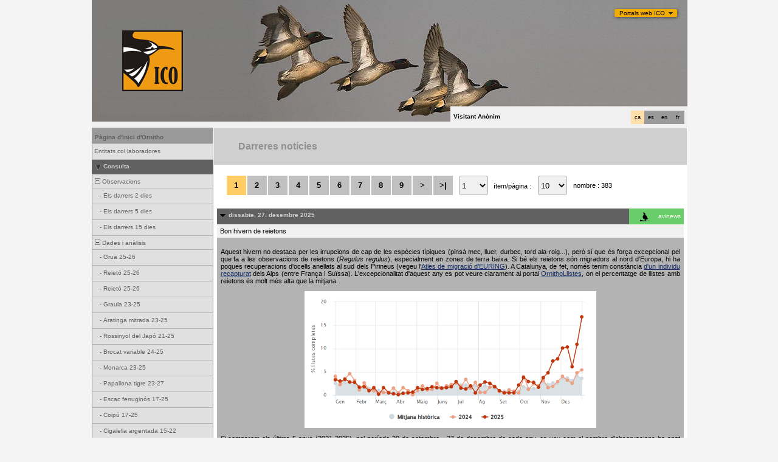

--- FILE ---
content_type: text/html; charset=UTF-8
request_url: https://www.ornitho.cat/index.php?m_id=1164&amp;amp;amp;amp;amp;a=N278&amp;amp;amp;amp;amp;langu=es&amp;amp;amp;amp;langu=es&amp;amp;amp;mp_item_per_page=10&amp;amp;amp;mp_current_page=2&amp;amp;mp_item_per_page=10&amp;amp;mp_current_page=9&amp;langu=ca
body_size: 19415
content:
<?xml version="1.0" encoding="UTF-8"?><!DOCTYPE html PUBLIC "-//W3C//DTD XHTML 1.0 Transitional//EN" "http://www.w3.org/TR/xhtml1/DTD/xhtml1-transitional.dtd">
<html xmlns="http://www.w3.org/1999/xhtml" xmlns:v="urn:schemas-microsoft-com:vml">
<!-- HEADER START HERE -->
<head>
            <link rel="shortcut icon" href="./favicon.ico" type="image/x-icon">
            <link rel="icon" href="./apple-touch-icon.png" type="image/png" sizes="57x57">
            <link rel="apple-touch-icon" href="./apple-touch-icon.png">
                    <style>
            :root {--title-menu-color:#d1d1d1;--title_gradien_start:#444;--title_gradien_stop:#fff;--title_box:#444;--title_box_text:#d1d1d1;--toplevel-menu-color:#444;--highlevel-menu-color:#d1d1d1;--midlevel-menu-color:#e6e6e6;--lowlevel-menu-color:#ffcc66;--backpanel-color:#d1d1d1;--frontpanel-color:#eaeaea;--shadowpanel-color:#999;--lightshadowpanel-color:#b7b7b7;--button-color:#FFB213;--toplevel-color:#444;--menu_head:#0e0e0e;--menu_head_off:#faf9f4;--alink:black;--profile-card-color:#f5f5f5}        </style>
        <link href="https://cdnfiles2.biolovision.net/www.ornitho.cat/css/styles_i.css" rel="stylesheet" type="text/css">
        <link href="https://cdnfiles1.biolovision.net/common/css/btn-sprite_1cb730d5.css" rel="stylesheet" type="text/css">

        
        <meta name="google-site-verification" content="Q48LIOvOgBr6zM19gty29p9H1FwquPqQ4r9iHeo5XfU">
        <meta http-equiv="Content-Type" content="text/html; charset=UTF-8">
                <title>Darreres notícies - www.ornitho.cat</title>
            <meta property="og:title" content="Darreres notícies - www.ornitho.cat">
            <meta property="og:image" content="https://www.biolovision.net/logo_2021_small.png">
            <meta property="twitter:card" content="summary">
            <meta property="twitter:title" content="Darreres notícies - www.ornitho.cat">
            <meta property="twitter:image" content="https://www.biolovision.net/logo_2021_small.png">
            	<style type="text/css">
        @media screen and (-webkit-min-device-pixel-ratio:0), screen and (min-resolution: 0.1dpi) { html { margin-left: 1px; } }

.shadow1-n,
.shadow2-n,
.shadow3-n{
	position: relative;
	left: -1px;
	top: -1px;
}

.container 
{
	text-align: left;
	position: relative;
	left: -2px;
	top: -2px;
	background: black;
}
.shadow1-n {background: #aaaaaa;}
.shadow2-n {background: #555555;}
.shadow3-n {background: #000000;}

.shadow1-s,
.shadow2-s,
.shadow3-s{
	position: relative;
	left: -1px;
	top: -1px;
}

.container 
{
	text-align: left;
	position: relative;
	left: -2px;
	top: -2px;
	background: black;
}
.shadow1-s {background: #fceccb;}
.shadow2-s {background: #f9d896;}
.shadow3-s {background: #f6c562;}
	</style>
	
</head>

<body style="margin: 0; text-align: center;overflow-y: scroll;" onload="if (window.OLinit){OLinit();} if (window.AEinit){AEinit();}">
	<div id="ornithobody" style="margin-left: auto; margin-right: auto; width:980px; text-align: left;">
		<!-- start main table -->
		            <!--[if LT IE 10]>
            <div class="ie6">
            Estás utilizando un explorador no actualizado. Para una navegación más rápida y segura,             <a class="ie6" href="http://ie.microsoft.com/">realiza una actualización gratuita hoy</a>.
            </div>
            <![endif]-->
        
        <script src="https://cdnfiles1.biolovision.net/common/js/jquery-3.6.0.min.js"></script>
        <link type="text/css" rel="stylesheet" href="https://cdnfiles2.biolovision.net/www.ornitho.cat/css/jquery.dropdown.css"/>
        <script src="https://cdnfiles1.biolovision.net/common/js/jquery.dropdown_2.js"></script>

                <div style="z-index:120;position:absolute; margin-left: 860px;margin-top:10px">
            <div id="portalsw"><a href="#" data-dropdown="#dropdown-1">Portals web ICO</a></div>
        </div>
        <div id="dropdown-1" class="dropdown-menu has-tip has-icons">
          <ul>
            <li class="ico_item"><a target="_blank" href="http://www.sioc.cat">SIOC</a></li>
            <li class="ico_item"><a target="_blank" href="http://www.ornitho.cat"><em>Ornitho</em></a></li>
            <li class="ico_item"><a target="_blank" href="http://www.orenetes.cat"><em>Orenetes</em></a></li>
            <li class="ico_item"><a target="_blank" href="http://www.nius.cat"><em>Nius</em></a></li>
            <li class="ico_item"><a target="_blank" href="http://oslo.geodata.es/ftp/ocells/">@-Atles</a></li>
            <li class="ico_item"><a target="_blank" href="http://www.ecco.cat">ECCO</a></li>
            <li class="ico_item"><a target="_blank" href="http://www.ocellsdelsjardins.cat">Ocells dels Jardins</a></li>
          </ul>
        </div>
		<div style="z-index:10; position:relative; width:980px; height:1px; top:0px; left:0px;">

            <div style="z-index:2;position:absolute;top:0px;left:0px;"><img alt="" border="0" src="https://cdnfiles2.biolovision.net/www.ornitho.cat/images/header/crecca-3488.jpg" width="980" height="200"/></div>                    			<div style="z-index:2; position: absolute; top: 50px; left: 50px;"><img alt="" border="0" src="https://cdnfiles2.biolovision.net/www.ornitho.cat/images/ICO1.gif" width="100" height="100"/></div>
        			<div style="z-index:80; position: absolute; top: 175px; left: 590px">
				<div style="background-color:#F0F0F0;width:380px;padding:5px;height:15px">
					<div style="margin-left:2px;margin-top:2px"><div class="langButton" 
											onmouseover="this.className='langButtonOver'" 
											onmouseout="this.className='langButton'" 
											onclick="location.href='https://www.ornitho.cat/index.php?m_id=1164&amp;amp;amp;amp;amp;amp;a=N278&amp;amp;amp;amp;amp;amp;langu=es&amp;amp;amp;amp;amp;langu=es&amp;amp;amp;amp;mp_item_per_page=10&amp;amp;amp;amp;mp_current_page=2&amp;amp;amp;mp_item_per_page=10&amp;amp;amp;mp_current_page=9&amp;amp;langu=ca&amp;langu=fr'">
											<a class="bvLangu" href="https://www.ornitho.cat/index.php?m_id=1164&amp;amp;amp;amp;amp;amp;a=N278&amp;amp;amp;amp;amp;amp;langu=es&amp;amp;amp;amp;amp;langu=es&amp;amp;amp;amp;mp_item_per_page=10&amp;amp;amp;amp;mp_current_page=2&amp;amp;amp;mp_item_per_page=10&amp;amp;amp;mp_current_page=9&amp;amp;langu=ca&amp;langu=fr">fr</a>
											</div><div class="langButton" 
											onmouseover="this.className='langButtonOver'" 
											onmouseout="this.className='langButton'" 
											onclick="location.href='https://www.ornitho.cat/index.php?m_id=1164&amp;amp;amp;amp;amp;amp;a=N278&amp;amp;amp;amp;amp;amp;langu=es&amp;amp;amp;amp;amp;langu=es&amp;amp;amp;amp;mp_item_per_page=10&amp;amp;amp;amp;mp_current_page=2&amp;amp;amp;mp_item_per_page=10&amp;amp;amp;mp_current_page=9&amp;amp;langu=ca&amp;langu=en'">
											<a class="bvLangu" href="https://www.ornitho.cat/index.php?m_id=1164&amp;amp;amp;amp;amp;amp;a=N278&amp;amp;amp;amp;amp;amp;langu=es&amp;amp;amp;amp;amp;langu=es&amp;amp;amp;amp;mp_item_per_page=10&amp;amp;amp;amp;mp_current_page=2&amp;amp;amp;mp_item_per_page=10&amp;amp;amp;mp_current_page=9&amp;amp;langu=ca&amp;langu=en">en</a>
											</div><div class="langButton" 
											onmouseover="this.className='langButtonOver'" 
											onmouseout="this.className='langButton'" 
											onclick="location.href='https://www.ornitho.cat/index.php?m_id=1164&amp;amp;amp;amp;amp;amp;a=N278&amp;amp;amp;amp;amp;amp;langu=es&amp;amp;amp;amp;amp;langu=es&amp;amp;amp;amp;mp_item_per_page=10&amp;amp;amp;amp;mp_current_page=2&amp;amp;amp;mp_item_per_page=10&amp;amp;amp;mp_current_page=9&amp;amp;langu=ca&amp;langu=es'">
											<a class="bvLangu" href="https://www.ornitho.cat/index.php?m_id=1164&amp;amp;amp;amp;amp;amp;a=N278&amp;amp;amp;amp;amp;amp;langu=es&amp;amp;amp;amp;amp;langu=es&amp;amp;amp;amp;mp_item_per_page=10&amp;amp;amp;amp;mp_current_page=2&amp;amp;amp;mp_item_per_page=10&amp;amp;amp;mp_current_page=9&amp;amp;langu=ca&amp;langu=es">es</a>
											</div><div class="langButtonSelected">ca</div></div>        <div style="line-height:20px;font-weight:bold;margin-right:10px" class="bodytext">Visitant&nbsp;Anònim</div>
        				</div>
			</div>
		</div>

        <div id="maincontent" style="z-index:1; position:relative; width:980px; top:199px; left:0px;">
		<table border="0" width="100%" cellspacing="0" cellpadding="0" bgcolor="#FFFFFF">
			<tr>
				<td colspan="2" bgcolor="#F0F0F0" style="height:10px;"></td>
			</tr>
			<tr>
				<td bgcolor="#F0F0F0" valign="top">
					<!-- LEFT START HERE -->

 <script>
// <![CDATA[
var arrowArray = new Array(); 
var bulletArray = new Array(); 

if (document.images) 
{ 
   arrowArray[0] = new Image(25,18);
   arrowArray[1] = new Image(25,18);
   arrowArray[0].src = 'https://cdnfiles2.biolovision.net/www.ornitho.cat/images/arrow_open.gif';
   arrowArray[1].src = 'https://cdnfiles2.biolovision.net/www.ornitho.cat/images/arrow_close.gif';
 
   bulletArray[0] = new Image(25,18);
   bulletArray[1] = new Image(25,18);
   bulletArray[0].src = 'https://cdnfiles2.biolovision.net/www.ornitho.cat/images/bullet_plus.gif';
   bulletArray[1].src = 'https://cdnfiles2.biolovision.net/www.ornitho.cat/images/bullet_minus.gif';
}

// Clears a cookie
function clearCookie(cookieName) 
{
	var now = new Date();
	var yesterday = new Date(now.getTime() - 1000 * 60 * 60 * 24);
	setCookie(cookieName, 'cookieValue', '/', yesterday);
}

// Sets value in a cookie
function setCookie(cookieName, cookieValue, path, expires, domain, secure) 
{
	document.cookie =
		encodeURI(cookieName) + '=' + encodeURI(cookieValue)
		+ (expires ? '; expires=' + expires.toGMTString() : '')
		+ (path ? '; path=' + path : '; path=' + '/')
		+ (domain ? '; domain=' + domain : '')
		+ (secure ? '; secure' : '')
        + '; SameSite=Strict';
}

// Gets a value from a cookie
function getCookie(cookieName) 
{
	var cookieValue = '';
	var posName = document.cookie.indexOf(encodeURI(cookieName) + '=');
	if (posName != -1) 
	{
		var posValue = posName + (encodeURI(cookieName) + '=').length;
		var endPos = document.cookie.indexOf(';', posValue);
		if (endPos != -1) cookieValue = decodeURI(document.cookie.substring(posValue, endPos));
		else cookieValue = decodeURI(document.cookie.substring(posValue));
	}
	return (cookieValue);
}

function notifyStatus(objid, value)
{
	var cOM = getCookie('currentOpenMenu').split('.');
	
	var newcOM = '';
	
	for (var n = 0; n < cOM.length; n++)
	{
		if (cOM[n] != '')
		{
			var c = cOM[n].split('-');
			//if (cOM[n] != objid)
			if (c[0] != objid)
				newcOM += cOM[n] + ".";
		}
	}
	
	//if (value == 1)
	newcOM += objid + "-" + value + ".";
	
	setCookie('currentOpenMenu', newcOM, '/');
}

function notifyOpen(objid)
{
	notifyStatus(objid, 1);
}

function notifyClose(objid)
{
	notifyStatus(objid, 0);
}

function toggleArrow(id,is_sub) 
{
	if (!id) 
	return;
	
	var myli;
	var is_open = 0;
	
	myli = eval("document.i"+id); 
	
	if (!myli) 
	return;
	
	if (is_sub) 
	{
		if (myli.src.indexOf("minus") >=0)
		{
			is_open = 0;
			myli.src = bulletArray[0].src;
		}
		else if (myli.src.indexOf("plus") >=0) 
		{
			is_open = 1;
			myli.src = bulletArray[1].src;
		}
	} 
	else 
	{
		if (myli.src.indexOf("close") >=0) 
		{
			is_open = 1;
			myli.src = arrowArray[0].src;
		}
		else if (myli.src.indexOf("open") >=0) 		
		{
			is_open = 0;
			myli.src = arrowArray[1].src;
		}
	}
  
	if (is_open == 1)
		notifyOpen(id);
	else
		notifyClose(id);
}

function toggleSub(id,is_sub) 
{
   toggleArrow(id,is_sub);
   var mye;

   if (document.getElementById) 
   {
      mye = document.getElementById("t"+id);
   } 
   else if (document.all) 
   {
      mye = eval("document.all.t"+id);
   }
   
   if (!mye) 
   	return;
   	
   if (mye.style.display.indexOf("none") >=0)  
   	mye.style.display = "";
   else if (mye.style.display == "")  
   	mye.style.display = "none";
}
// ]]>
</script>

<!-- LEFT START HERE -->

<table style="text-align: left; width: 200px;" cellspacing="0" cellpadding="0" border="0" width="200">
<tr>
<td class="bvMenuHead" onmouseover="this.className='bvMenuHeadOFF'" 
onmouseout="this.className='bvMenuHead'" 
onclick="location.href='https://www.ornitho.cat/index.php?m_id=1'"><a class="bvMenuHead" href="https://www.ornitho.cat/index.php?m_id=1">Pàgina d'inici d'Ornitho</a>
</td>
</tr>
<tr><td><div class="bvMenuSub" onmouseover="this.className='bvMenuSubOver'" 
onmouseout="this.className='bvMenuSub'" 
onclick="location.href='https://www.ornitho.cat/index.php?m_id=1126&amp;c=partner'"><div style="float: left;height:14px" >&nbsp;</div><div>Entitats col·laboradores</div>
</div>
</td></tr><tr onclick="javascript:toggleSub('510',0);"><td class="bvMenuTitle">
<div style="float:left;"><img alt="" src="https://cdnfiles2.biolovision.net/www.ornitho.cat/images/arrow_open.gif" name="i510" border="0" height="12" width="18"/></div><div style="float:left;">Consulta</div></td>
</tr>
<tr  id="t510">
<td>
<div onmouseover="this.className='bvMenuSubTitleOFF'" onmouseout="this.className='bvMenuSubTitle'" onclick="javascript:toggleSub('49',1);" class="bvMenuSubTitle">
&nbsp;<img alt="" src="https://cdnfiles2.biolovision.net/www.ornitho.cat/images/bullet_minus.gif" name="i49" border="0" height="9" width="9"/>&nbsp;Observacions</div><div  id="t49"><div class="bvMenuSub" onmouseover="this.className='bvMenuSubOver'" 
onmouseout="this.className='bvMenuSub'" 
onclick="location.href='https://www.ornitho.cat/index.php?m_id=4&amp;sp_DOffset=2'"><div style="float: left;height:14px" >&nbsp;&nbsp;&nbsp;&nbsp;-&nbsp;</div><div>Els darrers 2 dies</div>
</div>
<div class="bvMenuSub" onmouseover="this.className='bvMenuSubOver'" 
onmouseout="this.className='bvMenuSub'" 
onclick="location.href='https://www.ornitho.cat/index.php?m_id=5&amp;sp_DOffset=5'"><div style="float: left;height:14px" >&nbsp;&nbsp;&nbsp;&nbsp;-&nbsp;</div><div>Els darrers 5 dies</div>
</div>
<div class="bvMenuSub" onmouseover="this.className='bvMenuSubOver'" 
onmouseout="this.className='bvMenuSub'" 
onclick="location.href='https://www.ornitho.cat/index.php?m_id=6&amp;sp_DOffset=15'"><div style="float: left;height:14px" >&nbsp;&nbsp;&nbsp;&nbsp;-&nbsp;</div><div>Els darrers 15 dies</div>
</div>
</div><div onmouseover="this.className='bvMenuSubTitleOFF'" onmouseout="this.className='bvMenuSubTitle'" onclick="javascript:toggleSub('12',1);" class="bvMenuSubTitle">
&nbsp;<img alt="" src="https://cdnfiles2.biolovision.net/www.ornitho.cat/images/bullet_minus.gif" name="i12" border="0" height="9" width="9"/>&nbsp;Dades i anàlisis</div><div  id="t12"><div class="bvMenuSub" onmouseover="this.className='bvMenuSubOver'" 
onmouseout="this.className='bvMenuSub'" 
onclick="location.href='https://www.ornitho.cat/index.php?m_id=30333'"><div style="float: left;height:14px" >&nbsp;&nbsp;&nbsp;&nbsp;-&nbsp;</div><div>Grua 25-26</div>
</div>
<div class="bvMenuSub" onmouseover="this.className='bvMenuSubOver'" 
onmouseout="this.className='bvMenuSub'" 
onclick="location.href='https://www.ornitho.cat/index.php?m_id=30351'"><div style="float: left;height:14px" >&nbsp;&nbsp;&nbsp;&nbsp;-&nbsp;</div><div>Reietó 25-26</div>
</div>
<div class="bvMenuSub" onmouseover="this.className='bvMenuSubOver'" 
onmouseout="this.className='bvMenuSub'" 
onclick="location.href='https://www.ornitho.cat/index.php?m_id=30352'"><div style="float: left;height:14px" >&nbsp;&nbsp;&nbsp;&nbsp;-&nbsp;</div><div>Reietó 25-26</div>
</div>
<div class="bvMenuSub" onmouseover="this.className='bvMenuSubOver'" 
onmouseout="this.className='bvMenuSub'" 
onclick="location.href='https://www.ornitho.cat/index.php?m_id=30331'"><div style="float: left;height:14px" >&nbsp;&nbsp;&nbsp;&nbsp;-&nbsp;</div><div>Graula 23-25</div>
</div>
<div class="bvMenuSub" onmouseover="this.className='bvMenuSubOver'" 
onmouseout="this.className='bvMenuSub'" 
onclick="location.href='https://www.ornitho.cat/index.php?m_id=30334'"><div style="float: left;height:14px" >&nbsp;&nbsp;&nbsp;&nbsp;-&nbsp;</div><div>Aratinga mitrada 23-25</div>
</div>
<div class="bvMenuSub" onmouseover="this.className='bvMenuSubOver'" 
onmouseout="this.className='bvMenuSub'" 
onclick="location.href='https://www.ornitho.cat/index.php?m_id=30335'"><div style="float: left;height:14px" >&nbsp;&nbsp;&nbsp;&nbsp;-&nbsp;</div><div>Rossinyol del Japó 21-25</div>
</div>
<div class="bvMenuSub" onmouseover="this.className='bvMenuSubOver'" 
onmouseout="this.className='bvMenuSub'" 
onclick="location.href='https://www.ornitho.cat/index.php?m_id=30342'"><div style="float: left;height:14px" >&nbsp;&nbsp;&nbsp;&nbsp;-&nbsp;</div><div>Brocat variable 24-25</div>
</div>
<div class="bvMenuSub" onmouseover="this.className='bvMenuSubOver'" 
onmouseout="this.className='bvMenuSub'" 
onclick="location.href='https://www.ornitho.cat/index.php?m_id=30317'"><div style="float: left;height:14px" >&nbsp;&nbsp;&nbsp;&nbsp;-&nbsp;</div><div>Monarca 23-25</div>
</div>
<div class="bvMenuSub" onmouseover="this.className='bvMenuSubOver'" 
onmouseout="this.className='bvMenuSub'" 
onclick="location.href='https://www.ornitho.cat/index.php?m_id=30340'"><div style="float: left;height:14px" >&nbsp;&nbsp;&nbsp;&nbsp;-&nbsp;</div><div>Papallona tigre 23-27</div>
</div>
<div class="bvMenuSub" onmouseover="this.className='bvMenuSubOver'" 
onmouseout="this.className='bvMenuSub'" 
onclick="location.href='https://www.ornitho.cat/index.php?m_id=30276'"><div style="float: left;height:14px" >&nbsp;&nbsp;&nbsp;&nbsp;-&nbsp;</div><div>Escac ferruginós 17-25</div>
</div>
<div class="bvMenuSub" onmouseover="this.className='bvMenuSubOver'" 
onmouseout="this.className='bvMenuSub'" 
onclick="location.href='https://www.ornitho.cat/index.php?m_id=30284'"><div style="float: left;height:14px" >&nbsp;&nbsp;&nbsp;&nbsp;-&nbsp;</div><div>Coipú 17-25</div>
</div>
<div class="bvMenuSub" onmouseover="this.className='bvMenuSubOver'" 
onmouseout="this.className='bvMenuSub'" 
onclick="location.href='https://www.ornitho.cat/index.php?m_id=30163'"><div style="float: left;height:14px" >&nbsp;&nbsp;&nbsp;&nbsp;-&nbsp;</div><div>Cigalella argentada 15-22</div>
</div>
</div><div class="bvMenuSub" onmouseover="this.className='bvMenuSubOver'" 
onmouseout="this.className='bvMenuSub'" 
onclick="location.href='https://www.ornitho.cat/index.php?m_id=7'"><div style="float: left;height:14px" >&nbsp;-&nbsp;</div><div>Galeria d'imatges i sons</div>
</div>
</td></tr><tr onclick="javascript:toggleSub('20',0);"><td class="bvMenuTitle">
<div style="float:left;"><img alt="" src="https://cdnfiles2.biolovision.net/www.ornitho.cat/images/arrow_open.gif" name="i20" border="0" height="12" width="18"/></div><div style="float:left;">Informació</div></td>
</tr>
<tr  id="t20">
<td>
<div class="bvMenuSubOFF" onmouseover="this.className='bvMenuSubOFF'" 
onmouseout="this.className='bvMenuSubOFF'" 
onclick="location.href='https://www.ornitho.cat/index.php?m_id=1164'"><div style="float: left;height:14px" >&nbsp;-&nbsp;</div><div>Darreres notícies</div>
</div>
<div onmouseover="this.className='bvMenuSubTitleOFF'" onmouseout="this.className='bvMenuSubTitle'" onclick="javascript:toggleSub('67',1);" class="bvMenuSubTitle">
&nbsp;<img alt="" src="https://cdnfiles2.biolovision.net/www.ornitho.cat/images/bullet_minus.gif" name="i67" border="0" height="9" width="9"/>&nbsp;Ajuda</div><div  id="t67"><div class="bvMenuSub" onmouseover="this.className='bvMenuSubOver'" 
onmouseout="this.className='bvMenuSub'" 
onclick="location.href='https://www.ornitho.cat/index.php?m_id=156'"><div style="float: left;height:14px" >&nbsp;&nbsp;&nbsp;&nbsp;-&nbsp;</div><div>Espècies parcialment ocultes</div>
</div>
<div class="bvMenuSub" onmouseover="this.className='bvMenuSubOver'" 
onmouseout="this.className='bvMenuSub'" 
onclick="location.href='https://www.ornitho.cat/index.php?m_id=41'"><div style="float: left;height:14px" >&nbsp;&nbsp;&nbsp;&nbsp;-&nbsp;</div><div>Explicació dels símbols</div>
</div>
<div class="bvMenuSub" onmouseover="this.className='bvMenuSubOver'" 
onmouseout="this.className='bvMenuSub'" 
onclick="location.href='https://www.ornitho.cat/index.php?m_id=125'"><div style="float: left;height:14px" >&nbsp;&nbsp;&nbsp;&nbsp;-&nbsp;</div><div>FAQ</div>
</div>
</div><div onmouseover="this.className='bvMenuSubTitleOFF'" onmouseout="this.className='bvMenuSubTitle'" onclick="javascript:toggleSub('68',1);" class="bvMenuSubTitle">
&nbsp;<img alt="" src="https://cdnfiles2.biolovision.net/www.ornitho.cat/images/bullet_plus.gif" name="i68" border="0" height="9" width="9"/>&nbsp;Estadístiques</div><div style="display: none" id="t68"><div class="bvMenuSub" onmouseover="this.className='bvMenuSubOver'" 
onmouseout="this.className='bvMenuSub'" 
onclick="location.href='https://www.ornitho.cat/index.php?m_id=23'"><div style="float: left;height:14px" >&nbsp;&nbsp;&nbsp;&nbsp;-&nbsp;</div><div>Estadístiques generals</div>
</div>
</div></td></tr><tr onclick="javascript:toggleSub('20016',0);"><td class="bvMenuTitle">
<div style="float:left;"><img alt="" src="https://cdnfiles2.biolovision.net/www.ornitho.cat/images/arrow_open.gif" name="i20016" border="0" height="12" width="18"/></div><div style="float:left;">Tutorials</div></td>
</tr>
<tr  id="t20016">
<td>
<div class="bvMenuSub" onmouseover="this.className='bvMenuSubOver'" 
onmouseout="this.className='bvMenuSub'" 
onclick="location.href='https://www.ornitho.cat/index.php?m_id=20029'"><div style="float: left;height:14px" >&nbsp;-&nbsp;</div><div>FAQS</div>
</div>
<div class="bvMenuSub" onmouseover="this.className='bvMenuSubOver'" 
onmouseout="this.className='bvMenuSub'" 
onclick="location.href='https://www.ornitho.cat/index.php?m_id=20017'"><div style="float: left;height:14px" >&nbsp;-&nbsp;</div><div>Com registrar-se </div>
</div>
<div class="bvMenuSub" onmouseover="this.className='bvMenuSubOver'" 
onmouseout="this.className='bvMenuSub'" 
onclick="location.href='https://www.ornitho.cat/index.php?m_id=20019'"><div style="float: left;height:14px" >&nbsp;-&nbsp;</div><div>Com entrar dades </div>
</div>
<div class="bvMenuSub" onmouseover="this.className='bvMenuSubOver'" 
onmouseout="this.className='bvMenuSub'" 
onclick="location.href='https://www.ornitho.cat/index.php?m_id=20020'"><div style="float: left;height:14px" >&nbsp;-&nbsp;</div><div>Com introduir una llista completa</div>
</div>
<div class="bvMenuSub" onmouseover="this.className='bvMenuSubOver'" 
onmouseout="this.className='bvMenuSub'" 
onclick="location.href='https://www.ornitho.cat/index.php?m_id=20021'"><div style="float: left;height:14px" >&nbsp;-&nbsp;</div><div>Com consultar i editar dades</div>
</div>
<div class="bvMenuSub" onmouseover="this.className='bvMenuSubOver'" 
onmouseout="this.className='bvMenuSub'" 
onclick="location.href='https://www.ornitho.cat/index.php?m_id=20023'"><div style="float: left;height:14px" >&nbsp;-&nbsp;</div><div>Com fer consultes avançades</div>
</div>
<div class="bvMenuSub" onmouseover="this.className='bvMenuSubOver'" 
onmouseout="this.className='bvMenuSub'" 
onclick="location.href='https://www.ornitho.cat/index.php?m_id=20025'"><div style="float: left;height:14px" >&nbsp;-&nbsp;</div><div>Com introduir dades a l'app NaturaList</div>
</div>
<div class="bvMenuSub" onmouseover="this.className='bvMenuSubOver'" 
onmouseout="this.className='bvMenuSub'" 
onclick="location.href='https://www.ornitho.cat/index.php?m_id=20027'"><div style="float: left;height:14px" >&nbsp;-&nbsp;</div><div>Verificacions</div>
</div>
<div class="bvMenuSub" onmouseover="this.className='bvMenuSubOver'" 
onmouseout="this.className='bvMenuSub'" 
onclick="location.href='https://www.ornitho.cat/index.php?m_id=20030'"><div style="float: left;height:14px" >&nbsp;-&nbsp;</div><div>Com entrar dades al mòdul de mortalitat</div>
</div>
<div class="bvMenuSub" onmouseover="this.className='bvMenuSubOver'" 
onmouseout="this.className='bvMenuSub'" 
onclick="location.href='https://www.ornitho.cat/index.php?m_id=20034'"><div style="float: left;height:14px" >&nbsp;-&nbsp;</div><div>Com entrar dades de mortalitat a l'app NaturaList</div>
</div>
<div class="bvMenuSub" onmouseover="this.className='bvMenuSubOver'" 
onmouseout="this.className='bvMenuSub'" 
onclick="location.href='https://www.ornitho.cat/index.php?m_id=20036'"><div style="float: left;height:14px" >&nbsp;-&nbsp;</div><div>Ornitho i les espècies amenaçades</div>
</div>
<div class="bvMenuSub" onmouseover="this.className='bvMenuSubOver'" 
onmouseout="this.className='bvMenuSub'" 
onclick="location.href='https://www.ornitho.cat/index.php?m_id=20037'"><div style="float: left;height:14px" >&nbsp;-&nbsp;</div><div>Com entrar dades amb localitzacions precises</div>
</div>
<div class="bvMenuSub" onmouseover="this.className='bvMenuSubOver'" 
onmouseout="this.className='bvMenuSub'" 
onclick="location.href='https://www.ornitho.cat/index.php?m_id=20041'"><div style="float: left;height:14px" >&nbsp;-&nbsp;</div><div>Com entrar llistes estàndard des de la app</div>
</div>
<div class="bvMenuSub" onmouseover="this.className='bvMenuSubOver'" 
onmouseout="this.className='bvMenuSub'" 
onclick="location.href='https://www.ornitho.cat/index.php?m_id=20042'"><div style="float: left;height:14px" >&nbsp;-&nbsp;</div><div>Com entrar dades al projecte Colònies de Falciots</div>
</div>
<div class="bvMenuSub" onmouseover="this.className='bvMenuSubOver'" 
onmouseout="this.className='bvMenuSub'" 
onclick="location.href='https://www.ornitho.cat/index.php?m_id=20039'"><div style="float: left;height:14px" >&nbsp;-&nbsp;</div><div>Com utilitzar els codis d'estudi o projectes</div>
</div>
<div class="bvMenuSub" onmouseover="this.className='bvMenuSubOver'" 
onmouseout="this.className='bvMenuSub'" 
onclick="location.href='https://www.ornitho.cat/index.php?m_id=20040'"><div style="float: left;height:14px" >&nbsp;-&nbsp;</div><div>Com actualitzar la llista d'espècies a l'app NaturaList</div>
</div>
</td></tr><tr><td><div class="bvMenuSub" onmouseover="this.className='bvMenuSubOver'" 
onmouseout="this.className='bvMenuSub'" 
onclick="location.href='https://www.ornitho.cat/index.php?m_id=20009'"><div style="float: left;height:14px" >&nbsp;</div><div>Com entrar dades del SOCC a Ornitho</div>
</div>
</td></tr><tr onclick="javascript:toggleSub('20004',0);"><td class="bvMenuTitle">
<div style="float:left;"><img alt="" src="https://cdnfiles2.biolovision.net/www.ornitho.cat/images/arrow_open.gif" name="i20004" border="0" height="12" width="18"/></div><div style="float:left;">Recursos sobre els grups taxonòmics</div></td>
</tr>
<tr  id="t20004">
<td>
<div class="bvMenuSub" onmouseover="this.className='bvMenuSubOver'" 
onmouseout="this.className='bvMenuSub'" 
onclick="location.href='https://www.ornitho.cat/index.php?m_id=20003'"><div style="float: left;height:14px" >&nbsp;-&nbsp;</div><div>Orquídies</div>
</div>
<div onmouseover="this.className='bvMenuSubTitleOFF'" onmouseout="this.className='bvMenuSubTitle'" onclick="javascript:toggleSub('20045',1);" class="bvMenuSubTitle">
&nbsp;<img alt="" src="https://cdnfiles2.biolovision.net/www.ornitho.cat/images/bullet_minus.gif" name="i20045" border="0" height="9" width="9"/>&nbsp;Ocells</div><div  id="t20045"><div class="bvMenuSub" onmouseover="this.className='bvMenuSubOver'" 
onmouseout="this.className='bvMenuSub'" 
onclick="location.href='https://www.ornitho.cat/index.php?m_id=20044'"><div style="float: left;height:14px" >&nbsp;&nbsp;&nbsp;&nbsp;-&nbsp;</div><div>Identificació Circus pygargus - Circus macrourus (juvenils)</div>
</div>
</div></td></tr><tr onclick="javascript:toggleSub('20012',0);"><td class="bvMenuTitle">
<div style="float:left;"><img alt="" src="https://cdnfiles2.biolovision.net/www.ornitho.cat/images/arrow_open.gif" name="i20012" border="0" height="12" width="18"/></div><div style="float:left;">Nocmig a Ornitho</div></td>
</tr>
<tr  id="t20012">
<td>
<div class="bvMenuSub" onmouseover="this.className='bvMenuSubOver'" 
onmouseout="this.className='bvMenuSub'" 
onclick="location.href='https://www.ornitho.cat/index.php?m_id=20014'"><div style="float: left;height:14px" >&nbsp;-&nbsp;</div><div>El Nocmig- informació general</div>
</div>
<div class="bvMenuSub" onmouseover="this.className='bvMenuSubOver'" 
onmouseout="this.className='bvMenuSub'" 
onclick="location.href='https://www.ornitho.cat/index.php?m_id=20015'"><div style="float: left;height:14px" >&nbsp;-&nbsp;</div><div>Com entrar les teves dades NocMig a ornitho.cat?</div>
</div>
<div class="bvMenuSub" onmouseover="this.className='bvMenuSubOver'" 
onmouseout="this.className='bvMenuSub'" 
onclick="location.href='https://www.ornitho.cat/index.php?m_id=20013'"><div style="float: left;height:14px" >&nbsp;-&nbsp;</div><div>Guia introductòria NFC</div>
</div>
<div class="bvMenuSub" onmouseover="this.className='bvMenuSubOver'" 
onmouseout="this.className='bvMenuSub'" 
onclick="location.href='https://www.ornitho.cat/index.php?m_id=20038'"><div style="float: left;height:14px" >&nbsp;-&nbsp;</div><div>Catàleg visual de vocalitzacions d'ocells amb sonograma</div>
</div>
</td></tr><tr onclick="javascript:toggleSub('20006',0);"><td class="bvMenuTitle">
<div style="float:left;"><img alt="" src="https://cdnfiles2.biolovision.net/www.ornitho.cat/images/arrow_open.gif" name="i20006" border="0" height="12" width="18"/></div><div style="float:left;">Sobre ornitho.cat</div></td>
</tr>
<tr  id="t20006">
<td>
<div class="bvMenuSub" onmouseover="this.className='bvMenuSubOver'" 
onmouseout="this.className='bvMenuSub'" 
onclick="location.href='https://www.ornitho.cat/index.php?m_id=20005'"><div style="float: left;height:14px" >&nbsp;-&nbsp;</div><div>Política de privacitat i Condicions d'ús</div>
</div>
</td></tr><tr>
	<td bgcolor="#FFFFFF">
		<br/>
			<div align="center" class="bodytext">
				<a target="_blank" href="http://www.lleidatur.com/turisme/quefer/turismeornitologic.aspx">
                    <img width="190" height="250" src="https://cdnfiles2.biolovision.net/www.ornitho.cat/pdffiles/ico_190x250.gif"/>
				</a>
			</div>
			<br/>
	</td>
</tr>
</table>

<!-- LEFT END HERE -->

				</td>				
				<td width="100%" valign="top">
				        <div id="ajaxErrorMessageDisplay"></div>
         <script>
            //<![CDATA[
            //Global function that can be called by ajax functions to display error/result box
            function errorMessageDisplay(json_result)
            {
                $('#ajaxErrorMessageDisplay').empty();
                var nbre_message_success = 0;

                let fixed = 0;

                if(Array.isArray(json_result)){
                    json_result.forEach(function(entry) {
                        var style = entry.style;
                        var message = entry.text;
                        var status = entry.status;

                        if(typeof(style) !== "undefined" && typeof(message) !== "undefined" && typeof(status) !== "undefined")
                        {

                            if(status != "error" && status != "info" && status != "warning")
                                nbre_message_success++;

                            if(style == 'fixed')
                                fixed = 1;

                            var class_name = 'errorMessage';

                            switch(status)
                            {
                                case 'error':
                                    class_name = 'errorError';
                                    break;
                                case 'info':
                                    class_name = 'errorInfo';
                                    break;
                                case 'warning':
                                    class_name = 'errorWarning';
                                    break;
                            }

                            var display_style = ((class_name == 'errorMessage' && style == 'fade') || style == 'overlay') ? "style=\"position:absolute; z-index:100; width:745px\"" : '';
                            if(style == 'fixed') {
                                display_style = "style=\"position:fixed;\"";
                                $("#ajaxErrorMessageDisplay").css("position", "fixed");
                            }
                            else {
                                $("#ajaxErrorMessageDisplay").css("position", "absolute");
                            }

                            var div_error_box = $('<div>',{'class' : class_name,'style':display_style});
                            div_error_box.html(message);

                            $('#ajaxErrorMessageDisplay').append(div_error_box);
                        }
                    });
                }

                if(nbre_message_success>0){
                                            $(".errorMessage").delay(6000).slideToggle(1000);
                                        }

                if(fixed) {
                    $(".errorMessage").delay(6000).fadeOut(1000);
                    $(".errorError").delay(6000).fadeOut(1000);
                    $(".errorInfo").delay(6000).fadeOut(1000);
                    $(".errorWarning").delay(6000).fadeOut(1000);
                }

                return nbre_message_success;
            }

            //Global function that will do some ajax on the link (we expect the link to provide utf8 json result) and it will send json to errorMessageDisplay so we can have a display of error message
            //beforeFct: function that will be called before doing any ajax call (to activate wait icon for example ...)
            //link: the url used for ajax call
            //callbackFct: function used after ajax call and after displaying ErrorMessages
            function ajaxToLink(beforeFct,used_method,link,send_data,callbackFct,sentData_contentType,sentData_processData)
            {
                beforeFct();
                $.ajax({
                    url: link,
                    method: used_method,
                    type: used_method,
                    data: send_data,
                    success: function(json_result) {
                        if(json_result===null)
                        {
                            callbackFct(0);
                        }
                        else{
                            if(typeof(json_result['data'])!='undefined')
                            {
                                var nbre_message_success = errorMessageDisplay(json_result['data']['error_messages']);
                                callbackFct(nbre_message_success,json_result['data']['result']);
                            }
                            else{
                                callbackFct(0);
                            }
                        }
                    },
                    error: function(jqXHR, textStatus, errorThrown){
                        callbackFct(0);
                    },
                    contentType: (typeof(sentData_contentType)=='undefined')?'application/x-www-form-urlencoded; charset=UTF-8':sentData_contentType,
                    processData: (typeof(sentData_processData)=='undefined')?true:sentData_processData
                });
            }

            function sendErrorToService(error) {
                var errorMessage = error.message;
                var errorLine = error.lineNumber || error.line || 'N/A';
                var errorStack = error.stack || 'N/A';

                var errorData = {
                    message: errorMessage,
                    line: errorLine,
                    stack: errorStack,
                    url: 'content/news',
                    obid: '30'
                };

                console.log(errorData);

                $.ajax({
                    type: 'POST',
                    url: 'index.php?m_id=1351&backlink=skip&content=debug',
                    data: {data: JSON.stringify(errorData)},
                    success: function(response) {
                        console.log('error message sucessfully sent');
                    },
                    error: function(xhr, status, error) {
                        console.log('error sending error message: ' + error);
                    }
                });
            }

            // ]]>
        </script>
            <!-- HEADER STOP HERE -->
    <table id="td-main-table" style="width:780px">
                        <tr>
                            <td>    <div class="pageTitle">Darreres notícies</div>
<tr><td colspan="2">    <div style="margin:5px;">
   		<div class="aeMPContainer">
			<div class="aeMPButtons aeMPItem"><div class="aeMPButtonActive">1</div><div class="aeMPButton" onclick="location.href='https://www.ornitho.cat/index.php?m_id=1164&amp;amp;amp;amp;amp;amp;a=N278&amp;amp;amp;amp;amp;amp;langu=es&amp;amp;amp;amp;amp;langu=es&amp;amp;amp;amp;mp_item_per_page=10&amp;amp;amp;amp;mp_current_page=2&amp;amp;amp;mp_item_per_page=10&amp;amp;amp;mp_current_page=9&amp;amp;langu=ca&amp;mp_item_per_page=10&amp;mp_current_page=2'">2</div><div class="aeMPButton" onclick="location.href='https://www.ornitho.cat/index.php?m_id=1164&amp;amp;amp;amp;amp;amp;a=N278&amp;amp;amp;amp;amp;amp;langu=es&amp;amp;amp;amp;amp;langu=es&amp;amp;amp;amp;mp_item_per_page=10&amp;amp;amp;amp;mp_current_page=2&amp;amp;amp;mp_item_per_page=10&amp;amp;amp;mp_current_page=9&amp;amp;langu=ca&amp;mp_item_per_page=10&amp;mp_current_page=3'">3</div><div class="aeMPButton" onclick="location.href='https://www.ornitho.cat/index.php?m_id=1164&amp;amp;amp;amp;amp;amp;a=N278&amp;amp;amp;amp;amp;amp;langu=es&amp;amp;amp;amp;amp;langu=es&amp;amp;amp;amp;mp_item_per_page=10&amp;amp;amp;amp;mp_current_page=2&amp;amp;amp;mp_item_per_page=10&amp;amp;amp;mp_current_page=9&amp;amp;langu=ca&amp;mp_item_per_page=10&amp;mp_current_page=4'">4</div><div class="aeMPButton" onclick="location.href='https://www.ornitho.cat/index.php?m_id=1164&amp;amp;amp;amp;amp;amp;a=N278&amp;amp;amp;amp;amp;amp;langu=es&amp;amp;amp;amp;amp;langu=es&amp;amp;amp;amp;mp_item_per_page=10&amp;amp;amp;amp;mp_current_page=2&amp;amp;amp;mp_item_per_page=10&amp;amp;amp;mp_current_page=9&amp;amp;langu=ca&amp;mp_item_per_page=10&amp;mp_current_page=5'">5</div><div class="aeMPButton" onclick="location.href='https://www.ornitho.cat/index.php?m_id=1164&amp;amp;amp;amp;amp;amp;a=N278&amp;amp;amp;amp;amp;amp;langu=es&amp;amp;amp;amp;amp;langu=es&amp;amp;amp;amp;mp_item_per_page=10&amp;amp;amp;amp;mp_current_page=2&amp;amp;amp;mp_item_per_page=10&amp;amp;amp;mp_current_page=9&amp;amp;langu=ca&amp;mp_item_per_page=10&amp;mp_current_page=6'">6</div><div class="aeMPButton" onclick="location.href='https://www.ornitho.cat/index.php?m_id=1164&amp;amp;amp;amp;amp;amp;a=N278&amp;amp;amp;amp;amp;amp;langu=es&amp;amp;amp;amp;amp;langu=es&amp;amp;amp;amp;mp_item_per_page=10&amp;amp;amp;amp;mp_current_page=2&amp;amp;amp;mp_item_per_page=10&amp;amp;amp;mp_current_page=9&amp;amp;langu=ca&amp;mp_item_per_page=10&amp;mp_current_page=7'">7</div><div class="aeMPButton" onclick="location.href='https://www.ornitho.cat/index.php?m_id=1164&amp;amp;amp;amp;amp;amp;a=N278&amp;amp;amp;amp;amp;amp;langu=es&amp;amp;amp;amp;amp;langu=es&amp;amp;amp;amp;mp_item_per_page=10&amp;amp;amp;amp;mp_current_page=2&amp;amp;amp;mp_item_per_page=10&amp;amp;amp;mp_current_page=9&amp;amp;langu=ca&amp;mp_item_per_page=10&amp;mp_current_page=8'">8</div><div class="aeMPButton" onclick="location.href='https://www.ornitho.cat/index.php?m_id=1164&amp;amp;amp;amp;amp;amp;a=N278&amp;amp;amp;amp;amp;amp;langu=es&amp;amp;amp;amp;amp;langu=es&amp;amp;amp;amp;mp_item_per_page=10&amp;amp;amp;amp;mp_current_page=2&amp;amp;amp;mp_item_per_page=10&amp;amp;amp;mp_current_page=9&amp;amp;langu=ca&amp;mp_item_per_page=10&amp;mp_current_page=9'">9</div><div class="aeMPButtonStep" onclick="location.href='https://www.ornitho.cat/index.php?m_id=1164&amp;amp;amp;amp;amp;amp;a=N278&amp;amp;amp;amp;amp;amp;langu=es&amp;amp;amp;amp;amp;langu=es&amp;amp;amp;amp;mp_item_per_page=10&amp;amp;amp;amp;mp_current_page=2&amp;amp;amp;mp_item_per_page=10&amp;amp;amp;mp_current_page=9&amp;amp;langu=ca&amp;mp_item_per_page=10&amp;mp_current_page=2'">&gt;</div><div class="aeMPButtonStep" onclick="location.href='https://www.ornitho.cat/index.php?m_id=1164&amp;amp;amp;amp;amp;amp;a=N278&amp;amp;amp;amp;amp;amp;langu=es&amp;amp;amp;amp;amp;langu=es&amp;amp;amp;amp;mp_item_per_page=10&amp;amp;amp;amp;mp_current_page=2&amp;amp;amp;mp_item_per_page=10&amp;amp;amp;mp_current_page=9&amp;amp;langu=ca&amp;mp_item_per_page=10&amp;mp_current_page=39'">&gt;|</div>					<select class="aeMPSelect" onchange="document.location.href='https://www.ornitho.cat/index.php?m_id=1164&amp;amp;amp;amp;amp;amp;a=N278&amp;amp;amp;amp;amp;amp;langu=es&amp;amp;amp;amp;amp;langu=es&amp;amp;amp;amp;mp_item_per_page=10&amp;amp;amp;amp;mp_current_page=2&amp;amp;amp;mp_item_per_page=10&amp;amp;amp;mp_current_page=9&amp;amp;langu=ca&amp;mp_item_per_page=10&amp;mp_current_page=' + this.value">
					<option value="1"  selected="selected">1</option>
<option value="2" >2</option>
<option value="3" >3</option>
<option value="4" >4</option>
<option value="5" >5</option>
<option value="6" >6</option>
<option value="7" >7</option>
<option value="8" >8</option>
<option value="9" >9</option>
<option value="10" >10</option>
<option value="11" >11</option>
<option value="20" >20</option>
<option value="29" >29</option>
<option value="30" >30</option>
<option value="31" >31</option>
<option value="32" >32</option>
<option value="33" >33</option>
<option value="34" >34</option>
<option value="35" >35</option>
<option value="36" >36</option>
<option value="37" >37</option>
<option value="38" >38</option>
<option value="39" >39</option>
					</select>
				</div>            <div class="aeMPItem">ítem/pàgina : <select class="aeMPSelect" onchange="document.location.href='https://www.ornitho.cat/index.php?m_id=1164&amp;amp;amp;amp;amp;amp;a=N278&amp;amp;amp;amp;amp;amp;langu=es&amp;amp;amp;amp;amp;langu=es&amp;amp;amp;amp;mp_item_per_page=10&amp;amp;amp;amp;mp_current_page=2&amp;amp;amp;mp_item_per_page=10&amp;amp;amp;mp_current_page=9&amp;amp;langu=ca&amp;mp_item_per_page=' + this.value"><option value="10"  selected="selected">10</option><option value="30" >30</option><option value="50" >50</option>            </select>
            </div>            <div class="aeMPItem">nombre            : 383</div>		</div>

		<div class='clearfix'></div>

		    </div>
    <div style="margin:5px;">
               <div id="divboxN428_head" class="boxTitle" style="cursor:pointer;height:100%;padding:5px;margin:0px;">
            <a name="FN428"></a><img style="float:left;padding-top:2px;padding-right:5px;" id="divboxN428_img" border="0" src="https://cdnfiles1.biolovision.net/common/images/ar_down.gif"/>&nbsp;<div style="float:left"><b>dissabte, 27. desembre 2025</b></div><div style="height:16px;line-height:16px;float:right;font-weight:normal;width:80px;text-align:center;font-size:10px;margin:-5px;padding:5px;color:white;background-color:#69CD69;"><div style="float:right">avinews</div><img style="height:16px;width:16px;" alt="Aus" title="Aus" src="https://cdnfiles1.biolovision.net/common/images/picto/taxo_group_bird.png"/></div><div style="clear:both"></div>            </div>
             <script>
            //<![CDATA[
            $("#divboxN428_head").click(function()
            {
                if ($("#divboxN428").is(":hidden"))
                {
                    $("#divboxN428_img").attr("src", "https://cdnfiles1.biolovision.net/common/images/ar_down.gif")
                    $("#divboxN428").slideDown();
                }
                else
                {
                    $("#divboxN428").slideUp(function() {$("#divboxN428_img").attr("src", "https://cdnfiles1.biolovision.net/common/images/ar_right.gif")});
                }
            });
            // ]]>
            </script>
            <div class="draw_box_title" style="padding:5px;margin:0px;"><a name="FN428"></a>Bon hivern de reietons</div>            <div style="padding:5px;margin:0px;" class="box_light" id="divboxN428">
            <p style="text-align: justify;">
	Aquest hivern no destaca per les irrupcions de cap de les esp&egrave;cies t&iacute;piques (pins&agrave; mec, lluer, durbec, tord ala-roig...), per&ograve; s&iacute; que &eacute;s for&ccedil;a excepcional pel que fa a les observacions de reietons (<em>Regulus regulus</em>), especialment en zones de terra baixa. Si b&eacute; els reietons s&oacute;n migradors al nord d&#39;Europa, hi ha poques recuperacions d&#39;ocells anellats al sud dels Pirineus (vegeu l&#39;<a href="https://migrationatlas.org/node/1837">Atles de migraci&oacute; d&#39;EURING</a>). A Catalunya, de fet, nom&eacute;s tenim const&agrave;ncia <a href="https://www.sioc.cat/fitxa/Regulus+regulus#o_recup">d&#39;un individu recapturat</a> dels Alps (entre Fran&ccedil;a i Su&iuml;ssa). L&#39;excepcionalitat d&#39;aquest any es pot veure clarament al portal <a href="https://dades.ornitho.cat/llistes/Regulus+regulus/2025">OrnithoLlistes</a>, on el percentatge de llistes amb reietons &eacute;s molt m&eacute;s alta que la mitjana:&nbsp;</p>
<p style="text-align: center;">
	<a href="https://dades.ornitho.cat/llistes/Regulus+regulus/2025"><img alt="https://cdnfiles1.biolovision.net/www.ornitho.cat/userfiles/Noticies/reietons/ornithollistes.PNG" src="https://cdnfiles1.biolovision.net/www.ornitho.cat/userfiles/Noticies/reietons/ornithollistes.PNG" style="max-width:30rem;width:100%;height:100%;" /></a></p>
<p style="text-align: justify;">
	Si comparem els &uacute;ltims 5 anys (2021-2025), pel per&iacute;ode 20 de setembre - 27 de desembre de cada any, es veu com el nombre d&#39;observacions ha anat variant cada any, per&ograve; &eacute;s especialment alt aquest 2025 (m&eacute;s del doble que el segon millor any, i m&eacute;s de set vegades millor que el pitjor any). Tamb&eacute; podem veure com les observacions es troben molt m&eacute;s repartides per zones de terra baixa, destacant la plana de Lleida, la Catalunya Central, l&#39;&Agrave;rea Metropolitana de Barcelona i tot el litoral.</p>
<p style="text-align: center;">
	<img alt="https://cdnfiles1.biolovision.net/www.ornitho.cat/userfiles/Noticies/reietons/regregtot.PNG" src="https://cdnfiles1.biolovision.net/www.ornitho.cat/userfiles/Noticies/reietons/regregtot.PNG" style="max-width:80rem;width:100%;height:100%;" /></p>
<p style="text-align: justify;">
	Mirant a la freq&uuml;&egrave;ncia d&#39;aparici&oacute; per mes i any (a OrnithoLlistes), podem veure que el darrer hivern amb un augment d&#39;observacions va ser el de 2019-2020 (al voltant d&#39;un 6% de les llistes), i anteriorment l&#39;hivern 2015-2016 (7% de les llistes), l&#39;hivern 2012-2013 (6%) i l&#39;hivern 2010-2011 (6%). Aquest desembre, el percentatge de llistes quasi arriba al 10%, sent el millor desembre registrat.</p>
<p style="text-align: center;">
	<a href="https://dades.ornitho.cat/llistes/Regulus+regulus/2025"><img alt="https://cdnfiles1.biolovision.net/www.ornitho.cat/userfiles/Noticies/reietons/ornithollistes2.PNG" src="https://cdnfiles1.biolovision.net/www.ornitho.cat/userfiles/Noticies/reietons/ornithollistes2.PNG" style="max-width:30rem;width:100%;height:100%;" /></a></p>
<p style="text-align: justify;">
	Tot i que no podem descartar que puguin arribar m&eacute;s exemplars del nord del Pirineu en alguns anys concrets, &eacute;s possible que aquests anys d&#39;abund&agrave;ncia a terra baixa corresponguin a anys de bona productivitat de les poblacions pirinenques i, per tant, a moviments altitudinals.</p>
<p style="text-align: justify;">
	Agra&iuml;m a totes les persones que contribueixen amb les seves observacions a Ornitho.cat i Ornitho.ad, que ens permeten estudiar aquests esdeveniments. Aprofitem tamb&eacute; per desitjar a tothom <strong>molt bones festes, molta natura i bones observacions pel 2026</strong>!!</p>
<p style="text-align: justify;">
	Imatge d&#39;Antonio Tovar.</p>
<p align="center"><img alt="" border="0" src="https://cdnfiles2.biolovision.net/www.ornitho.cat/pdffiles/news/Antonio_Tovar-8865.jpg"/></p>            </div>
        <div class="bodytextsmall" style="text-align:right">enviat per Marc Illa Llobet</div>
<div class="box_empty"></div><div style="clear:both;margin-top:10px;"/></div>            <div id="divboxN427_head" class="boxTitle" style="cursor:pointer;height:100%;padding:5px;margin:0px;">
            <a name="FN427"></a><img style="float:left;padding-top:2px;padding-right:5px;" id="divboxN427_img" border="0" src="https://cdnfiles1.biolovision.net/common/images/ar_down.gif"/>&nbsp;<div style="float:left"><b>diumenge, 21. desembre 2025</b></div><div style="height:16px;line-height:16px;float:right;font-weight:normal;width:80px;text-align:center;font-size:10px;margin:-5px;padding:5px;color:white;background-color:#69CD69;"><div style="float:right">avinews</div><img style="height:16px;width:16px;" alt="Mamífers" title="Mamífers" src="https://cdnfiles1.biolovision.net/common/images/picto/taxo_group_mammal.png"/></div><div style="clear:both"></div>            </div>
             <script>
            //<![CDATA[
            $("#divboxN427_head").click(function()
            {
                if ($("#divboxN427").is(":hidden"))
                {
                    $("#divboxN427_img").attr("src", "https://cdnfiles1.biolovision.net/common/images/ar_down.gif")
                    $("#divboxN427").slideDown();
                }
                else
                {
                    $("#divboxN427").slideUp(function() {$("#divboxN427_img").attr("src", "https://cdnfiles1.biolovision.net/common/images/ar_right.gif")});
                }
            });
            // ]]>
            </script>
            <div class="draw_box_title" style="padding:5px;margin:0px;"><a name="FN427"></a>Canvi taxonòmic del talp</div>            <div style="padding:5px;margin:0px;" class="box_light" id="divboxN427">
            <p dir="ltr" style="line-height:1.38;margin-top:0.0pt;margin-bottom:0.0pt;">
	<span style="font-size: 7.2pt; font-family: &quot;Google Sans&quot;; font-variant-numeric: normal; font-variant-east-asian: normal; font-variant-alternates: normal; font-variant-position: normal; font-variant-emoji: normal; vertical-align: baseline; white-space-collapse: preserve;">Adaptem el canvi taxon&ograve;mic del talp, descrit per primer cop l&#39;any <a href="https://www.persee.fr/doc/bavf_0001-4192_2015_num_168_4_1681">2016</a>. Fins llavors, els exemplars ib&egrave;rics es consideraven com a talp europeu (<em>Talpa</em> <em>europaea</em>), per&ograve; els estudis gen&egrave;tics i morfol&ograve;gics van demostrar que calia considerar l&#39;exist&egrave;ncia d&#39;altres esp&egrave;cies, entre elles el talp d&#39;Aquit&agrave;nia (<em>Talpa</em> <em>aquitanica</em>). Aquesta nova esp&egrave;cie es distribueix entre el sector nord i nord-est de la pen&iacute;nsula Ib&egrave;rica (des d&#39;Ast&uacute;ries a Catalunya i Andorra), i tamb&eacute; pel sud de Fran&ccedil;a, on viu en zones amb s&ograve;ls profunds, amb poca pendent, amb poques pedres i amb bona disponibilitat de cucs de terra.</span></p>
<p dir="ltr" style="line-height:1.38;margin-top:0.0pt;margin-bottom:0.0pt;">
	<br />
	<span style="font-size: 7.2pt; font-family: &quot;Google Sans&quot;; font-variant-numeric: normal; font-variant-east-asian: normal; font-variant-alternates: normal; font-variant-position: normal; font-variant-emoji: normal; vertical-align: baseline; white-space-collapse: preserve;">Els estudis gen&egrave;tics demostren que el talp d&#39;Aquit&agrave;nia est&agrave; m&eacute;s emparentat amb el talp ib&egrave;ric (<em>Talpa</em> <em>occidentalis</em>) que amb l&#39;europeu. La morfologia externa &eacute;s molt semblant entre les dues esp&egrave;cies, i les difer&egrave;ncies principals es troben en la dentici&oacute;.</span></p>
<p dir="ltr" style="line-height:1.38;margin-top:0.0pt;margin-bottom:0.0pt;">
	<br />
	<span style="font-size: 7.2pt; font-family: &quot;Google Sans&quot;; font-variant-numeric: normal; font-variant-east-asian: normal; font-variant-alternates: normal; font-variant-position: normal; font-variant-emoji: normal; vertical-align: baseline; white-space-collapse: preserve;">Text adaptat de la web de la <a href="https://secem.es/mamiferos/atlas/talpa-aquitania">SECEM</a>. </span></p>
<p dir="ltr" style="line-height:1.38;margin-top:0.0pt;margin-bottom:0.0pt;">
	<span style="font-size: 7.2pt; font-family: &quot;Google Sans&quot;; font-variant-numeric: normal; font-variant-east-asian: normal; font-variant-alternates: normal; font-variant-position: normal; font-variant-emoji: normal; vertical-align: baseline; white-space-collapse: preserve;">Imatge de Xavier Rodr&iacute;guez Cervell&oacute;, d&#39;Ornitho.cat.</span></p>
<p align="center"><img alt="" border="0" src="https://cdnfiles2.biolovision.net/www.ornitho.cat/pdffiles/news/IMG20251221103620-4866.jpg"/></p>            </div>
        <div class="bodytextsmall" style="text-align:right">enviat per Marc Illa Llobet</div>
<div class="box_empty"></div><div style="clear:both;margin-top:10px;"/></div>            <div id="divboxN426_head" class="boxTitle" style="cursor:pointer;height:100%;padding:5px;margin:0px;">
            <a name="FN426"></a><img style="float:left;padding-top:2px;padding-right:5px;" id="divboxN426_img" border="0" src="https://cdnfiles1.biolovision.net/common/images/ar_down.gif"/>&nbsp;<div style="float:left"><b>divendres, 5. desembre 2025</b></div><div style="height:16px;line-height:16px;float:right;font-weight:normal;width:80px;text-align:center;font-size:10px;margin:-5px;padding:5px;color:white;background-color:#ffcc66;"><div style="float:right">tipnews</div><img style="height:16px;width:16px;" alt="Ratpenats" title="Ratpenats" src="https://cdnfiles1.biolovision.net/common/images/picto/taxo_group_bat.png"/></div><div style="clear:both"></div>            </div>
             <script>
            //<![CDATA[
            $("#divboxN426_head").click(function()
            {
                if ($("#divboxN426").is(":hidden"))
                {
                    $("#divboxN426_img").attr("src", "https://cdnfiles1.biolovision.net/common/images/ar_down.gif")
                    $("#divboxN426").slideDown();
                }
                else
                {
                    $("#divboxN426").slideUp(function() {$("#divboxN426_img").attr("src", "https://cdnfiles1.biolovision.net/common/images/ar_right.gif")});
                }
            });
            // ]]>
            </script>
            <div class="draw_box_title" style="padding:5px;margin:0px;"><a name="FN426"></a>Com s'han d'entrar les observacions de quiròpters?</div>            <div style="padding:5px;margin:0px;" class="box_light" id="divboxN426">
            <p style="margin: 0px; padding: 0px; color: rgb(153, 153, 153); font-family: arial; font-size: 12pt; letter-spacing: normal;">
	<span style="color:#000;">Els ratpenats s&oacute;n un grup de mam&iacute;fers molt interessant i encara for&ccedil;a desconegut, i totes les dades que s&#39;aporten poden ser rellevants. Les dades d&#39;Ornitho.cat es troben directament disponibles per l&#39;equip del Museu de Ci&egrave;ncies Naturals de Granollers (</span><a href="http://www.ratpenats.org/" rel="noopener noreferrer" style="color: rgb(0, 102, 204); text-decoration-line: none; outline: none;" target="_blank" title="This external link will open in a new window"><span style="color:#000;">www.ratpenats.org</span></a><span style="color:#000;">) i pels t&egrave;cnics del Centre de Ci&egrave;ncia i Tecnologia Forestestal de&nbsp;Catalunya que treballen amb aquest grup taxon&ograve;mic.</span></p>
<p style="margin: 0px; padding: 0px; color: rgb(153, 153, 153); font-family: arial; font-size: 12pt; letter-spacing: normal;">
	&nbsp;</p>
<p style="margin: 0px; padding: 0px; color: rgb(153, 153, 153); font-family: arial; font-size: 12pt; letter-spacing: normal;">
	<span style="color:#000;">Aquest grup comporta grans dificultats d&#39;identificaci&oacute;: s&oacute;n molt dif&iacute;cils de veure, i la major part dels registres identificables corresponen o a exemplars descansant durant el dia o trobats al terra (quan es poden fer fotografies que permetin la seva indetificaci&oacute; posterior) o a gravacions dels seus crits (que per tant disposen d&#39;una gravaci&oacute;). Per tal d&#39;aconseguir informaci&oacute; el m&eacute;s fiable possible, i tenint en compte les dificultats que poden presentar alguns t&agrave;xons en particular, a partir d&#39;ara&nbsp;<strong>totes les observacions</strong>&nbsp;que s&#39;entrin de ratpenats al portal Ornitho.cat quedaran marcades com a pendents de verificaci&oacute; per sistema. Aix&ograve; implica que cada vegada que entreu una dada de ratpenats rebreu un correu autom&agrave;tic de validaci&oacute;, que us convidar&agrave; a penjar una imatge o arxiu de so. Si ja ho heu fet, l&#39;equip de validadors revisar&agrave; la dada i potser es posar&agrave; en contacte amb vosaltres.</span><br />
	&nbsp;</p>
<p style="margin: 0px; padding: 0px; color: rgb(153, 153, 153); font-family: arial; font-size: 12pt; letter-spacing: normal;">
	<span style="color:#000;">Aix&iacute; doncs, demanem si us plau que&nbsp;<strong>aporteu imatges i/o gravacions sempre</strong>&nbsp;que sigui possible, ja que d&#39;altra banda les dades no es podran validar i s&#39;hauran de deixar com a indeterminades.</span></p>
<p style="margin: 0px; padding: 0px; color: rgb(153, 153, 153); font-family: arial; font-size: 12pt; letter-spacing: normal;">
	&nbsp;</p>
<p style="margin: 0px; padding: 0px; color: rgb(153, 153, 153); font-family: arial; font-size: 12pt; letter-spacing: normal;">
	<span style="color:#000;">Moltes gr&agrave;cies per la col&middot;laboraci&oacute; i bones observacions!</span></p>
<p style="margin: 0px; padding: 0px; color: rgb(153, 153, 153); font-family: arial; font-size: 12pt; letter-spacing: normal;">
	&nbsp;</p>
<p style="margin: 0px; padding: 0px; font-family: arial; font-size: 12pt; letter-spacing: normal;">
	<font color="#000000">Imatge (de m&egrave;rit!) d&#39;un ratpenat cuallarg, d&#39;Enric Badosa.</font></p>
<p align="center"><img alt="" border="0" src="https://cdnfiles2.biolovision.net/www.ornitho.cat/pdffiles/news/93-5065369-8952-7090.jpg"/></p>            </div>
        <div class="bodytextsmall" style="text-align:right">enviat per Marc Illa Llobet</div>
<div class="box_empty"></div><div style="clear:both;margin-top:10px;"/></div>            <div id="divboxN425_head" class="boxTitle" style="cursor:pointer;height:100%;padding:5px;margin:0px;">
            <a name="FN425"></a><img style="float:left;padding-top:2px;padding-right:5px;" id="divboxN425_img" border="0" src="https://cdnfiles1.biolovision.net/common/images/ar_down.gif"/>&nbsp;<div style="float:left"><b>divendres, 7. novembre 2025</b></div><div style="height:16px;line-height:16px;float:right;font-weight:normal;width:80px;text-align:center;font-size:10px;margin:-5px;padding:5px;color:white;background-color:#ffcc66;"><div style="float:right">tipnews</div><img style="height:16px;width:16px;" alt="Odonats" title="Odonats" src="https://cdnfiles1.biolovision.net/common/images/picto/taxo_group_odonata.png"/></div><div style="clear:both"></div>            </div>
             <script>
            //<![CDATA[
            $("#divboxN425_head").click(function()
            {
                if ($("#divboxN425").is(":hidden"))
                {
                    $("#divboxN425_img").attr("src", "https://cdnfiles1.biolovision.net/common/images/ar_down.gif")
                    $("#divboxN425").slideDown();
                }
                else
                {
                    $("#divboxN425").slideUp(function() {$("#divboxN425_img").attr("src", "https://cdnfiles1.biolovision.net/common/images/ar_right.gif")});
                }
            });
            // ]]>
            </script>
            <div class="draw_box_title" style="padding:5px;margin:0px;"><a name="FN425"></a>Nova espècie per Catalunya! i actualització dels noms comuns dels odonats</div>            <div style="padding:5px;margin:0px;" class="box_light" id="divboxN425">
            <p>
	Aquest any s&#39;ha detectat una nova esp&egrave;cie, <em>Orthetrum trinacria</em>, d&#39;origen afric&agrave; i que es troba en expansi&oacute; a la Pen&iacute;nsula Ib&egrave;rica. S&#39;ha descobert una poblaci&oacute; al Mirador de l&#39;Embut, al delta de l&#39;Ebre. Qualsevol nova observaci&oacute; d&#39;aquesta esp&egrave;cie ser&agrave; de molt inter&egrave;s per seguir-ne la poblaci&oacute;, i sempre que pugueu adjunteu imatges per il&middot;lustrar la dada!</p>
<p>
	Aprofitem per explicar tamb&eacute; que hem actualitzat els noms en castell&agrave; (en catal&agrave; ja els ten&iacute;em al dia!) dels odonats, seguint a la llista publicada al <a href="https://www.researchgate.net/publication/382114606_Nombres_comunes_de_los_odonatos_para_la_conservacion_y_la_educacion_ambiental_en_Espana">Bolet&iacute;n de la Sociedad Entomol&oacute;gica Aragonesa (S.E.A.)</a>. Aix&iacute; doncs, en cas que utilitzeu els noms en castell&agrave; podeu trobar alguns canvis significatius!</p>
<p>
	Les dades d&#39;odonats entrades a Ornitho.cat i Ornitho.ad aporten informaci&oacute; important sobre aquest grup taxon&ograve;mic. No obstant, sempre que sigui possible demanem que inclogueu imatges que acompanyin les observacions, especialment d&#39;aquelles esp&egrave;cies m&eacute;s similars entre elles i que poden portar a confusi&oacute;. Incloure imatges permet validar les observacions amb m&eacute;s facilitat i que puguin ser m&eacute;s informatives encara.</p>
<p>
	Moltes gr&agrave;cies per la col&middot;laboraci&oacute;!</p>
<p>
	Imatge de l&#39;<em>Orthetrum trinacria</em>, d&#39;Oriol Soler.</p>
<p align="center"><img alt="" border="0" src="https://cdnfiles2.biolovision.net/www.ornitho.cat/pdffiles/news/1127-22122942-2578-5617.jpeg"/></p>            </div>
        <div class="bodytextsmall" style="text-align:right">enviat per Marc Illa Llobet</div>
<div class="box_empty"></div><div style="clear:both;margin-top:10px;"/></div>            <div id="divboxN424_head" class="boxTitle" style="cursor:pointer;height:100%;padding:5px;margin:0px;">
            <a name="FN424"></a><img style="float:left;padding-top:2px;padding-right:5px;" id="divboxN424_img" border="0" src="https://cdnfiles1.biolovision.net/common/images/ar_down.gif"/>&nbsp;<div style="float:left"><b>dimarts, 4. novembre 2025</b></div><div style="height:16px;line-height:16px;float:right;font-weight:normal;width:80px;text-align:center;font-size:10px;margin:-5px;padding:5px;color:white;background-color:#69CD69;"><div style="float:right">avinews</div><img style="height:16px;width:16px;" alt="Aus" title="Aus" src="https://cdnfiles1.biolovision.net/common/images/picto/taxo_group_bird.png"/></div><div style="clear:both"></div>            </div>
             <script>
            //<![CDATA[
            $("#divboxN424_head").click(function()
            {
                if ($("#divboxN424").is(":hidden"))
                {
                    $("#divboxN424_img").attr("src", "https://cdnfiles1.biolovision.net/common/images/ar_down.gif")
                    $("#divboxN424").slideDown();
                }
                else
                {
                    $("#divboxN424").slideUp(function() {$("#divboxN424_img").attr("src", "https://cdnfiles1.biolovision.net/common/images/ar_right.gif")});
                }
            });
            // ]]>
            </script>
            <div class="draw_box_title" style="padding:5px;margin:0px;"><a name="FN424"></a>Mortalitat massiva de grues a Europa</div>            <div style="padding:5px;margin:0px;" class="box_light" id="divboxN424">
            <p>
	Aquests dies rebem la trista not&iacute;cia d&rsquo;un fort brot de grip aviar altament patog&egrave;nica (HPAI) que afecta grues (<em>Grus grus</em>) arreu d&rsquo;Europa. Els portals de ci&egrave;ncia ciutadana tenen un paper important per la recollida de dades relacionades amb aquests episodis, des de la recollida d&rsquo;observacions de les esp&egrave;cies afectades (que es deriven en portals com l&rsquo;<a href="https://www.eurobirdportal.org/ebp/en/#home/GRUGRU/r52weeks">EuroBirdPortal</a>&nbsp;i, seguidament a eines com el <a href="https://app.bto.org/mmt/avian_influenza_map/avian_influenza_map.jsp">BirdFluRadar</a>), com per la recollida de dades relacionades amb animals amb s&iacute;mptomes o morts, a trav&eacute;s del m&ograve;dul de mortalitat d&rsquo;Ornitho.cat i Ornitho.ad.</p>
<p>
	El <a href="https://app.bto.org/mmt/avian_influenza_map/avian_influenza_map.jsp">BirdFluRadar</a> &eacute;s una eina online que combina la informaci&oacute; sobre els brots de grip aviar amb les observacions d&rsquo;ocells recollides en temps real a Europa (a trav&eacute;s de l&rsquo;<a href="https://www.eurobirdportal.org/ebp/en/#home/GRUGRU/r52weeks">EuroBirdPortal</a>), i que permet realitzar prediccions sobre les &agrave;rees amb risc de nous brots del virus. Aquesta eina &eacute;s d&rsquo;all&ograve; m&eacute;s important per intentar anticipar al m&agrave;xim l&rsquo;expansi&oacute; d&rsquo;aquest i establir protocols.</p>
<p style="text-align: center;">
	<a href="http://app.bto.org/mmt/avian_influenza_map/avian_influenza_map.jsp"><img alt="https://cdnfiles1.biolovision.net/www.ornitho.cat/userfiles/Noticies/birdfluradar.PNG" src="https://cdnfiles1.biolovision.net/www.ornitho.cat/userfiles/Noticies/birdfluradar.PNG" style="max-width:30rem;width:100%;height:100%;" /></a></p>
<p>
	Els portals Ornitho d&rsquo;Alemanya (ornitho.de) i de Fran&ccedil;a (faune-france.org) ja han registrat milers de dades de grues mortes, que superen desenes de milers d&rsquo;exemplars entre els dos pa&iuml;sos. Per exemple, a Alemanya ja s&rsquo;han introdu&iuml;t m&eacute;s de 850 registres de grues mortes o ferides (en molts casos de desenes o centenars d&rsquo;exemplars alhora), mentre que l&rsquo;octubre del 2024 nom&eacute;s es va registrar un sol cas d&rsquo;un exemplar mort a tot el pa&iacute;s (i no per grip aviar). A Fran&ccedil;a, es va detectar una localitat amb 6.500 cad&agrave;vers fa pocs dies, i a Gallocanta tamb&eacute; s&#39;han detectat m&eacute;s de 200 exemplars morts.</p>
<p>
	El pas de grues per Catalunya s&rsquo;intensifica durant el mes de novembre, aix&iacute; que esperem que els propers dies arribin cada cop m&eacute;s exemplars de cam&iacute; cap a les seves zones d&rsquo;hivernada, principalment a la Pen&iacute;nsula Ib&egrave;rica. &Eacute;s molt probable que arribin exemplars malalts, i que es comencin a produir observacions d&rsquo;exemplars debilitats o directament morts a diverses localitats on no &eacute;s habitual observar grues.</p>
<p style="text-align: center;">
	<a href="https://dades.ornitho.cat/llistes/Grus+grus/2025"><img alt="https://cdnfiles1.biolovision.net/www.ornitho.cat/userfiles/Noticies/fenologiagrua.PNG" src="https://cdnfiles1.biolovision.net/www.ornitho.cat/userfiles/Noticies/fenologiagrua.PNG" style="max-width:30rem;width:100%;height:100%;" /></a></p>
<p>
	Per aix&ograve;, demanem a tothom la seva col&middot;laboraci&oacute; per registrar observacions de grues (en bon estat, malaltes o mortes) a Ornitho.cat /.ad, fent <strong>&uacute;s del m&ograve;dul de mortalitat quan s&#39;escaigui</strong>. En cas de detectar una grua morta o malalta, demanem que <strong>comuniqueu la dada immediatament al Cos d&rsquo;Agents Rurals</strong> (o trucant al 112) pel territori de Catalunya, i al <strong>Cos de Banders d&#39;Andorra</strong>&nbsp;(tel&egrave;fon 148) per Andorra, i que sobretot <strong>no toqueu l&rsquo;animal</strong>.</p>
<p>
	Moltes gr&agrave;cies per la col&middot;laboraci&oacute;!</p>
<p>
	Imatge d&rsquo;Eduard Villar</p>
<p align="center"><img alt="" border="0" src="https://cdnfiles2.biolovision.net/www.ornitho.cat/pdffiles/news/grues-5673.jpg"/></p>            </div>
        <div class="bodytextsmall" style="text-align:right">enviat per Marc Illa Llobet</div>
<div class="box_empty"></div><div style="clear:both;margin-top:10px;"/></div>            <div id="divboxN423_head" class="boxTitle" style="cursor:pointer;height:100%;padding:5px;margin:0px;">
            <a name="FN423"></a><img style="float:left;padding-top:2px;padding-right:5px;" id="divboxN423_img" border="0" src="https://cdnfiles1.biolovision.net/common/images/ar_down.gif"/>&nbsp;<div style="float:left"><b>dijous, 30. octubre 2025</b></div><div style="height:16px;line-height:16px;float:right;font-weight:normal;width:80px;text-align:center;font-size:10px;margin:-5px;padding:5px;color:white;background-color:#69CD69;"><div style="float:right">avinews</div><img style="height:16px;width:16px;" alt="Aus" title="Aus" src="https://cdnfiles1.biolovision.net/common/images/picto/taxo_group_bird.png"/></div><div style="clear:both"></div>            </div>
             <script>
            //<![CDATA[
            $("#divboxN423_head").click(function()
            {
                if ($("#divboxN423").is(":hidden"))
                {
                    $("#divboxN423_img").attr("src", "https://cdnfiles1.biolovision.net/common/images/ar_down.gif")
                    $("#divboxN423").slideDown();
                }
                else
                {
                    $("#divboxN423").slideUp(function() {$("#divboxN423_img").attr("src", "https://cdnfiles1.biolovision.net/common/images/ar_right.gif")});
                }
            });
            // ]]>
            </script>
            <div class="draw_box_title" style="padding:5px;margin:0px;"><a name="FN423"></a>On són els repicatalons?</div>            <div style="padding:5px;margin:0px;" class="box_light" id="divboxN423">
            <p>
	Els repicatalons (<em>Emberiza schoeniclus</em>) s&oacute;n uns dels passeriformes migradors m&eacute;s t&iacute;pics de la tardor-hivern, relacionats amb zones humides (principalment canyissars) i amb zones ruderals properes, on solen alimentar-se de llavors diverses. La subesp&egrave;cie nominal del repicatalons no es reprodueix a Catalunya, per&ograve; es es distribueix &agrave;mpliament per Europa. A Catalunya nom&eacute;s hi cria la subesp&egrave;cie <em>whitherbyi</em>, que es troba en perill molt cr&iacute;tic.</p>
<p>
	A l&#39;hivern, la subesp&egrave;cie nominal es despla&ccedil;a m&eacute;s al sud, sent ben abundant a Catalunya, amb una arribada important d&#39;exemplars durant el mes d&#39;octubre, i quedant presents fins a principis d&#39;abril. Aquest any, per&ograve;, durant l&#39;octubre s&#39;han registrat molt poques dades d&#39;aquesta esp&egrave;cie, un patr&oacute; que es veu molt clar amb els gr&agrave;fics fenol&ograve;gics <a href="https://dades.ornitho.cat/llistes/Emberiza+schoeniclus/2025">d&#39;OrnithoLlistes</a>.</p>
<p style="text-align: center;">
	<img alt="https://cdnfiles1.biolovision.net/www.ornitho.cat/userfiles/Noticies/repicatalons.PNG" src="https://cdnfiles1.biolovision.net/www.ornitho.cat/userfiles/Noticies/repicatalons.PNG" style="max-width:30rem;width:100%;height:100%;" /></p>
<p>
	El repicatalons mostra una tend&egrave;ncia poblacional negativa a Europa (<a href="https://pecbms.info/trends-and-indicators/species-trends/?search=emberiza%20schoeniclus">dades PECBMS</a>), i tamb&eacute; una tend&egrave;ncia a llarg termini negativa a Catalunya (<a href="https://www.sioc.cat/fitxa/Emberiza+schoeniclus#socc_tendencia">dades SOCC</a>), aix&iacute; com tend&egrave;ncies negatives reportades en diferents parts de la seva &agrave;rea de distribuci&oacute; al nord d&#39;Europa. Malgrat ser una esp&egrave;cie comuna a nivell europeu, alguns articles apunten a la p&egrave;rdua d&#39;h&agrave;bitat (tant de zones humides com la p&egrave;rdua d&#39;erms o marges de zones agr&iacute;coles, on s&#39;alimenten de plantes ruderals principalment) com a causa important de la davallada de la superviv&egrave;ncia d&#39;exemplars d&#39;aquesta esp&egrave;cie, que afecta la viabilitat de les poblacions. Gr&agrave;cies a les recuperacions d&#39;ocells anellats, sabem que la poblaci&oacute; hivernant a Catalunya prov&eacute; principalment del centre d&#39;Europa i del sud d&#39;Escandin&agrave;via, amb alguns exemplars arribant tamb&eacute; de Finl&agrave;ndia i del nord de Su&egrave;cia.</p>
<p style="text-align: center;">
	<a href="https://www.sioc.cat/fitxa/Emberiza+schoeniclus#oca"><img alt="https://cdnfiles1.biolovision.net/www.ornitho.cat/userfiles/Noticies/recrepicatalons.PNG" src="https://cdnfiles1.biolovision.net/www.ornitho.cat/userfiles/Noticies/recrepicatalons.PNG" style="max-width:30rem;width:100%;height:100%;" /></a></p>
<p>
	Amb aquest exemple, us mostrem una vegada m&eacute;s com les dades recollides en portals de ci&egrave;ncia ciutadana (en especial en format de llistes completes!, essencials per poder construir els gr&agrave;fics de OrnithoLlistes) s&oacute;n importants per poder veure amb rapidesa canvis de patrons d&#39;esp&egrave;cies &quot;comunes&quot;. Esperem, per&ograve;, que aquesta situaci&oacute; sigui temporal i tinguem una entrada tardana d&#39;exemplars pr&ograve;ximament...</p>
<p>
	Moltes gr&agrave;cies a tothom per la col&middot;laboraci&oacute;!</p>
<p>
	Imatge de Manuel Pineda</p>
<p align="center"><img alt="" border="0" src="https://cdnfiles2.biolovision.net/www.ornitho.cat/pdffiles/news/702-8946644-4512-5683.jpg"/></p>            </div>
        <div class="bodytextsmall" style="text-align:right">enviat per Marc Illa Llobet</div>
<div class="box_empty"></div><div style="clear:both;margin-top:10px;"/></div>            <div id="divboxN422_head" class="boxTitle" style="cursor:pointer;height:100%;padding:5px;margin:0px;">
            <a name="FN422"></a><img style="float:left;padding-top:2px;padding-right:5px;" id="divboxN422_img" border="0" src="https://cdnfiles1.biolovision.net/common/images/ar_down.gif"/>&nbsp;<div style="float:left"><b>dijous, 23. octubre 2025</b></div><div style="height:16px;line-height:16px;float:right;font-weight:normal;width:80px;text-align:center;font-size:10px;margin:-5px;padding:5px;color:white;background-color:#69CD69;"><div style="float:right">avinews</div><img style="height:16px;width:16px;" alt="Aus" title="Aus" src="https://cdnfiles1.biolovision.net/common/images/picto/taxo_group_bird.png"/></div><div style="clear:both"></div>            </div>
             <script>
            //<![CDATA[
            $("#divboxN422_head").click(function()
            {
                if ($("#divboxN422").is(":hidden"))
                {
                    $("#divboxN422_img").attr("src", "https://cdnfiles1.biolovision.net/common/images/ar_down.gif")
                    $("#divboxN422").slideDown();
                }
                else
                {
                    $("#divboxN422").slideUp(function() {$("#divboxN422_img").attr("src", "https://cdnfiles1.biolovision.net/common/images/ar_right.gif")});
                }
            });
            // ]]>
            </script>
            <div class="draw_box_title" style="padding:5px;margin:0px;"><a name="FN422"></a>Identificació de juvenils de Circus pygargus i C.macrourus</div>            <div style="padding:5px;margin:0px;" class="box_light" id="divboxN422">
            <p style="font-family: Arial, Helvetica, sans-serif; font-size: small; color: rgb(34, 34, 34);">
	En els darrers anys s&rsquo;ha constatat un canvi en la pres&egrave;ncia de l&rsquo;arpella p&agrave;l&middot;lida russa (<em>Circus macrourus</em>) a l&rsquo;oest d&rsquo;Europa. Actualment, aquesta esp&egrave;cie s&rsquo;observa amb regularitat a Catalunya durant els dos per&iacute;odes de migraci&oacute;: a la primavera (de finals de mar&ccedil; a mitjans de maig) i a la tardor (de finals d&rsquo;agost a mitjan novembre). Tamb&eacute; s&rsquo;ha detectat de manera ocasional durant l&rsquo;hivern, sobretot a la pen&iacute;nsula Ib&egrave;rica, tot i que en un nombre molt redu&iuml;t d&rsquo;exemplars.</p>
<p style="font-family: Arial, Helvetica, sans-serif; font-size: small; color: rgb(34, 34, 34);">
	A Catalunya, les observacions han anat augmentant progressivament durant les darreres dues d&egrave;cades, amb anys especialment destacats com el&nbsp;<a data-saferedirecturl="https://www.google.com/url?q=https://www.rarebirdalert.co.uk/v2/Content/Pallid_Harrier_influx_in_NE_Iberia_in_March_2015.aspx?s_id%3D513312234&amp;source=gmail&amp;ust=1761293459137000&amp;usg=AOvVaw2jStcztyXjOL37aJji-yef" href="https://www.rarebirdalert.co.uk/v2/Content/Pallid_Harrier_influx_in_NE_Iberia_in_March_2015.aspx?s_id=513312234" style="color: rgb(17, 85, 204);" target="_blank">2013 i el 2015</a>. Aquest increment ha fet que es vegin m&eacute;s individus joves i femelles adultes, cosa que representa un aut&egrave;ntic repte per als observadors. El motiu &eacute;s la seva gran semblan&ccedil;a amb una altra esp&egrave;cie propera: l&rsquo;arpella cendrosa (<em>Circus pygargus</em>).</p>
<p style="font-family: Arial, Helvetica, sans-serif; font-size: small; color: rgb(34, 34, 34);">
	Els exemplars juvenils d&rsquo;ambdues esp&egrave;cies poden presentar una gran varietat de colors i patrons al plomatge, sovint diferents dels &ldquo;models t&iacute;pics&rdquo; que apareixen a les guies d&rsquo;identificaci&oacute;. A m&eacute;s, alguns trets es poden solapar, fet que complica encara m&eacute;s la seva identificaci&oacute;.</p>
<p style="font-family: Arial, Helvetica, sans-serif; font-size: small; color: rgb(34, 34, 34);">
	Per aquest motiu, &eacute;s molt &uacute;til aconseguir fotografies de la millor qualitat possible &mdash;una tasca sovint dif&iacute;cil al camp&mdash;, ja que permeten analitzar tots els detalls del plomatge. L&rsquo;observaci&oacute; acurada de diversos car&agrave;cters combinats sol donar, en la majoria dels casos, les claus necess&agrave;ries per poder identificar correctament l&rsquo;esp&egrave;cie.</p>
<p style="font-family: Arial, Helvetica, sans-serif; font-size: small; color: rgb(34, 34, 34);">
	Un bon exemple de tots aquests trets &eacute;s l&rsquo;exemplar juvenil observat i fotografiat per David Usero a Cercs (Bergued&agrave;) el 4 d&rsquo;octubre de 2025. La gran qualitat de les imatges permet apreciar amb detall totes les caracter&iacute;stiques distintives de l&rsquo;ocell, tot i que &mdash;com sovint passa en aquests casos&mdash; segurament va generar un cert debat entre els observadors.</p>
<p style="font-family: Arial, Helvetica, sans-serif; font-size: small; color: rgb(34, 34, 34);">
	Us animem a fer l&#39;exercici d&#39;identificar aquest exemplar! (al final de l&#39;entrada hi trobareu una imatge m&eacute;s)</p>
<p style="font-family: Arial, Helvetica, sans-serif; font-size: small; color: rgb(34, 34, 34); text-align: center;">
	<img alt="https://cdnfiles1.biolovision.net/www.ornitho.cat/userfiles/Noticies/ID/macrourusDavidUsero1.PNG" src="https://cdnfiles1.biolovision.net/www.ornitho.cat/userfiles/Noticies/ID/macrourusDavidUsero1.PNG" style="max-width:30rem;width:100%;height:100%;" /><img alt="https://cdnfiles1.biolovision.net/www.ornitho.cat/userfiles/Noticies/ID/macrourusDavidUsero2.PNG" src="https://cdnfiles1.biolovision.net/www.ornitho.cat/userfiles/Noticies/ID/macrourusDavidUsero2.PNG" style="max-width:30rem;width:100%;height:100%;" /><img alt="https://cdnfiles1.biolovision.net/www.ornitho.cat/userfiles/Noticies/ID/macrourusDavidUsero4.PNG" src="https://cdnfiles1.biolovision.net/www.ornitho.cat/userfiles/Noticies/ID/macrourusDavidUsero4.PNG" style="max-width:30rem;width:100%;height:100%;" /></p>
<p style="font-family: Arial, Helvetica, sans-serif; font-size: small; color: rgb(34, 34, 34);">
	L&#39;&Agrave;lex Oll&eacute; ens ha escrit una explicaci&oacute; sobre la determinaci&oacute; d&#39;aquest ocell, que trobareu <a href="https://www.ornitho.cat/index.php?m_id=20044">en aquest enlla&ccedil;</a>. A partir d&#39;ara, posarem petites notes d&#39;identificaci&oacute; que podreu trobar al men&uacute; lateral esquerra, a l&#39;apartat &quot;Recursos sobre els grups taxon&ograve;mics&quot;. Esperem que us sigui &uacute;til i interessant!</p>
<p style="font-family: Arial, Helvetica, sans-serif; font-size: small; color: rgb(34, 34, 34);">
	Recordeu que si voleu aprofundir m&eacute;s en la identificaci&oacute; d&rsquo;aquesta esp&egrave;cie i dels seus plomatges, podeu consultar tamb&eacute; les refer&egrave;ncies seg&uuml;ents:&nbsp;</p>
<p style="font-family: Arial, Helvetica, sans-serif; font-size: small; color: rgb(34, 34, 34);">
	<a data-saferedirecturl="https://www.google.com/url?q=https://www.raptoridentification.com/identification-of-pallid-harrier-part-i-first-plumage-key-characters-to-distinghish-the-differences-with-montagus-harrier-in-1cy-autumn-fresh-pl/&amp;source=gmail&amp;ust=1761293459137000&amp;usg=AOvVaw3V4xFTqPIRoFBssS3d66-a" href="https://www.raptoridentification.com/identification-of-pallid-harrier-part-i-first-plumage-key-characters-to-distinghish-the-differences-with-montagus-harrier-in-1cy-autumn-fresh-pl/" style="color: rgb(17, 85, 204);" target="_blank">https://www.<wbr>raptoridentification.com/<wbr>identification-of-pallid-<wbr>harrier-part-i-first-plumage-<wbr>key-characters-to-distinghish-<wbr>the-differences-with-montagus-<wbr>harrier-in-1cy-autumn-fresh-<wbr>pl/</wbr></wbr></wbr></wbr></wbr></wbr></wbr></a></p>
<p>
	<wbr><wbr><wbr><wbr><wbr><wbr><wbr>
	<p style="font-family: Arial, Helvetica, sans-serif; font-size: small; color: rgb(34, 34, 34);">
		<a data-saferedirecturl="https://www.google.com/url?q=https://www.youtube.com/watch?v%3D37vZ3dTvEf8%26t%3D3s&amp;source=gmail&amp;ust=1761293459137000&amp;usg=AOvVaw3xbtR7ke4v3HRaZeXAvsgj" href="https://www.youtube.com/watch?v=37vZ3dTvEf8&amp;t=3s" style="color: rgb(17, 85, 204);" target="_blank">https://www.youtube.com/watch?<wbr>v=37vZ3dTvEf8&amp;t=3s</wbr></a></p>
	<wbr>
	<p style="font-family: Arial, Helvetica, sans-serif; font-size: small; color: rgb(34, 34, 34);">
		Moltes gr&agrave;cies al David Usero per la cessi&oacute; de les fotografies, a l&#39;&Agrave;lex Oll&eacute; pel redactat, i al Miquel Casas per animar-nos a discutir i aprendre m&eacute;s sobre identificaci&oacute; d&#39;aquestes esp&egrave;cies.</p>
	</wbr></wbr></wbr></wbr></wbr></wbr></wbr></wbr></p>
<p align="center"><img alt="" border="0" src="https://cdnfiles2.biolovision.net/www.ornitho.cat/pdffiles/news/macrourusDavidUsero3-9930.PNG"/></p>            </div>
        <div class="bodytextsmall" style="text-align:right">enviat per Marc Illa Llobet</div>
<div class="box_empty"></div><div style="clear:both;margin-top:10px;"/></div>            <div id="divboxN421_head" class="boxTitle" style="cursor:pointer;height:100%;padding:5px;margin:0px;">
            <a name="FN421"></a><img style="float:left;padding-top:2px;padding-right:5px;" id="divboxN421_img" border="0" src="https://cdnfiles1.biolovision.net/common/images/ar_down.gif"/>&nbsp;<div style="float:left"><b>dimarts, 30. setembre 2025</b></div><div style="float:right;font-weight:normal;width:80px;text-align:center;font-size:10px;margin:-5px;padding:5px;color:white;background-color:#69CD69;"><div style="float:right">avinews</div></div><div style="clear:both"></div>            </div>
             <script>
            //<![CDATA[
            $("#divboxN421_head").click(function()
            {
                if ($("#divboxN421").is(":hidden"))
                {
                    $("#divboxN421_img").attr("src", "https://cdnfiles1.biolovision.net/common/images/ar_down.gif")
                    $("#divboxN421").slideDown();
                }
                else
                {
                    $("#divboxN421").slideUp(function() {$("#divboxN421_img").attr("src", "https://cdnfiles1.biolovision.net/common/images/ar_right.gif")});
                }
            });
            // ]]>
            </script>
            <div class="draw_box_title" style="padding:5px;margin:0px;"><a name="FN421"></a>Celebrem dues reunions internacionals sobre portals online al delta de l'Ebre</div>            <div style="padding:5px;margin:0px;" class="box_light" id="divboxN421">
            <p style="text-align: justify;">
	Tot just despr&eacute;s de l&#39;exit&oacute;s&nbsp;<a href="https://deltabirdingfestival.com/">Delta Birding Festival</a>&nbsp;d&#39;aquest any, hem celebrat dues reunions internacionals consecutives al delta de l&#39;Ebre: una de l&#39;<a href="https://eurobirdportal.org/">EBP</a>&nbsp;(EuroBirdPortal) i l&rsquo;altra de la &quot;fam&iacute;lia Ornitho&quot;.</p>
<p style="text-align: justify;">
	La reuni&oacute; de l&rsquo;EBP va tenir lloc al Centre Fluvial del Delta (Deltebre) els dies 22 i 23 de setembre i va congregar a 36 persones de 16 pa&iuml;sos diferents. Bona part d&rsquo;aquesta reuni&oacute; es va centrar en parlar del&nbsp;<a href="https://life.eurobirdportal.org/overview">LIFE EBP Reinforcement</a>&nbsp;i, en especial, de la nova versi&oacute; del&nbsp;<a href="https://eurobirdportal.org/ebp/en/#home/HIRRUS/r52weeks/CUCCAN/r52weeks/ ">visor EBP</a>&nbsp;que es presentar&agrave; a la primavera de 2026. La posada en marxa d&rsquo;aquest nova versi&oacute; del visor ser&agrave; tot un esdeveniment ja que, per primer cop, es podran veure gaireb&eacute; en temps real els patrons de distribuci&oacute; de totes les esp&egrave;cies d&rsquo;ocells que s&rsquo;observen regularment a Europa (prop de 600).&nbsp;</p>
<p style="text-align: center;">
	<img alt="https://cdnfiles1.biolovision.net/www.ornitho.cat/userfiles/Noticies/DSC10992b.jpeg" src="https://cdnfiles1.biolovision.net/www.ornitho.cat/userfiles/Noticies/DSC10992b.jpeg" style="max-width:30rem;width:100%;height:100%;" /></p>
<p style="text-align: justify;">
	La reuni&oacute; de la &quot;fam&iacute;lia Ornitho&quot; va tenir lloc a M&oacute;nNaturaDelta entre els dies 24 i 26 de setembre i va comptar amb la participaci&oacute; de 20 representants dels portals Ornitho de 8 pa&iuml;sos diferents. Durant aquests dies es van poder debatre diversos aspectes clau del futur d&rsquo;aquesta plataforma amb l&rsquo;objectiu de fer-la encara m&eacute;s &uacute;til tant pels usuaris com les organitzacions ornitol&ograve;giques que hi estan al darrera. Cal recordar que Ornitho no nom&eacute;s &eacute;s la plataforma de&nbsp; recollida de dades online de refer&egrave;ncia a m&eacute;s pa&iuml;sos d&rsquo;Europa i la que mobilitza, de llarg, m&eacute;s usuaris i dades, sin&oacute; que tamb&eacute; &eacute;s clau en la recollida i gesti&oacute; de les dades de multitud de seguiments d&rsquo;ocells estandarditzats.<br />
	<br />
	Tant l&rsquo;<a href="http://eurobirdportal.org/">EBP</a>&nbsp;com l&rsquo;ornitho nom&eacute;s poden existir gr&agrave;cies als milers de persones que hi col&middot;laboreu amb les vostres observacions i que, d&rsquo;aquesta manera, feu augmentar el coneixement sobre la biodiversitat i, en &uacute;ltima inst&agrave;ncia, millorar les pol&iacute;tiques de conservaci&oacute;. Moltes gr&agrave;cies, per tant, per la vostra inestimable col&middot;laboraci&oacute;!<br />
	<br />
	El nostre agra&iuml;ment tamb&eacute; a totes les persones que han participat a les reunions, vingudes d&rsquo;arreu d&rsquo;Europa i als voluntaris/&agrave;ries de l&rsquo;Estaci&oacute; Biol&ograve;gica del Montseny per tot el seu ajut, i a l&#39;Ajuntament de Deltebre per facilitar-nos la sala del Centre Fluvial del Delta i a la Fundaci&oacute; Catalunya-La Pedrera per deixar-nos les instal&middot;lacions de M&oacute;nNaturaDelta per la reuni&oacute; d&#39;Ornitho.&nbsp;</p>
<p align="center"><img alt="" border="0" src="https://cdnfiles2.biolovision.net/www.ornitho.cat/pdffiles/news/DSC1206-5395.jpeg"/></p>            </div>
        <div class="bodytextsmall" style="text-align:right">enviat per Marc Illa Llobet</div>
<div class="box_empty"></div><div style="clear:both;margin-top:10px;"/></div>            <div id="divboxN420_head" class="boxTitle" style="cursor:pointer;height:100%;padding:5px;margin:0px;">
            <a name="FN420"></a><img style="float:left;padding-top:2px;padding-right:5px;" id="divboxN420_img" border="0" src="https://cdnfiles1.biolovision.net/common/images/ar_down.gif"/>&nbsp;<div style="float:left"><b>dimarts, 23. setembre 2025</b></div><div style="height:16px;line-height:16px;float:right;font-weight:normal;width:80px;text-align:center;font-size:10px;margin:-5px;padding:5px;color:white;background-color:#CD6969;"><div style="float:right">technews</div><img style="height:16px;width:16px;" alt="Aus" title="Aus" src="https://cdnfiles1.biolovision.net/common/images/picto/taxo_group_bird.png"/></div><div style="clear:both"></div>            </div>
             <script>
            //<![CDATA[
            $("#divboxN420_head").click(function()
            {
                if ($("#divboxN420").is(":hidden"))
                {
                    $("#divboxN420_img").attr("src", "https://cdnfiles1.biolovision.net/common/images/ar_down.gif")
                    $("#divboxN420").slideDown();
                }
                else
                {
                    $("#divboxN420").slideUp(function() {$("#divboxN420_img").attr("src", "https://cdnfiles1.biolovision.net/common/images/ar_right.gif")});
                }
            });
            // ]]>
            </script>
            <div class="draw_box_title" style="padding:5px;margin:0px;"><a name="FN420"></a>Guanyador final de la cursa Ornitho-Swarovski</div>            <div style="padding:5px;margin:0px;" class="box_light" id="divboxN420">
            <p data-end="183" data-start="59">
	El passat dissabte 20 de setembre vam realitzar en directe el sorteig del <strong data-end="180" data-start="133">premi absolut de la cursa Ornitho-Swarovski</strong>.</p>
<p data-end="292" data-start="185">
	Podeu recuperar el sorteig en aquest enlla&ccedil;: <a class="decorated-link" data-end="289" data-start="230" href="https://youtube.com/shorts/XOp9jBvsry4" rel="noopener" target="_new">v&iacute;deo del sorteig<span aria-hidden="true" class="ms-0.5 inline-block align-middle leading-none"><svg class="block h-[0.75em] w-[0.75em] stroke-current stroke-[0.75]" data-rtl-flip="" fill="currentColor" height="20" viewbox="0 0 20 20" width="20" xmlns="http://www.w3.org/2000/svg"><path d="M14.3349 13.3301V6.60645L5.47065 15.4707C5.21095 15.7304 4.78895 15.7304 4.52925 15.4707C4.26955 15.211 4.26955 14.789 4.52925 14.5293L13.3935 5.66504H6.66011C6.29284 5.66504 5.99507 5.36727 5.99507 5C5.99507 4.63273 6.29284 4.33496 6.66011 4.33496H14.9999L15.1337 4.34863C15.4369 4.41057 15.665 4.67857 15.665 5V13.3301C15.6649 13.6973 15.3672 13.9951 14.9999 13.9951C14.6327 13.9951 14.335 13.6973 14.3349 13.3301Z"></path></svg></span></a>.</p>
<p data-end="439" data-start="294">
	El sorteig es va fer entre els 9 guanyadors mensuals de la cursa, i la persona afortunada va ser <strong data-end="407" data-start="391">Xavier Bayer</strong>, guanyador del mes de juliol, que s&#39;emporta els prism&agrave;tics Swarovski Optik!</p>
<p data-end="510" data-start="441">
	🎉 Moltes felicitats al Xavier, guanyador absolut de la cursa 2025!</p>
<p data-end="742" data-start="512">
	Volem aprofitar per donar les gr&agrave;cies a <strong data-end="560" data-start="552">Oryx</strong> i <strong data-end="582" data-start="563">Swarovski Optik</strong> per fer possible la cursa un any m&eacute;s, i tamb&eacute; als milers de participants d&rsquo;Ornitho que, amb la vostra const&agrave;ncia, feu possible l&rsquo;exist&egrave;ncia de la plataforma.</p>
<p data-end="742" data-start="512">
	&nbsp;</p>
<p data-end="742" data-start="512" style="text-align: center;">
	<img alt="https://cdnfiles1.biolovision.net/www.ornitho.cat/userfiles/noticies/IMG4189.jpeg" src="https://cdnfiles1.biolovision.net/www.ornitho.cat/userfiles/noticies/IMG4189.jpeg" style="max-width:30rem;width:100%;height:100%;" /></p>
            </div>
        <div class="bodytextsmall" style="text-align:right">enviat per Marina Cuito</div>
<div class="box_empty"></div><div style="clear:both;margin-top:10px;"/></div>            <div id="divboxN419_head" class="boxTitle" style="cursor:pointer;height:100%;padding:5px;margin:0px;">
            <a name="FN419"></a><img style="float:left;padding-top:2px;padding-right:5px;" id="divboxN419_img" border="0" src="https://cdnfiles1.biolovision.net/common/images/ar_down.gif"/>&nbsp;<div style="float:left"><b>dimecres, 17. setembre 2025</b></div><div style="float:right;font-weight:normal;width:80px;text-align:center;font-size:10px;margin:-5px;padding:5px;color:white;background-color:#69CD69;"><div style="float:right">avinews</div></div><div style="clear:both"></div>            </div>
             <script>
            //<![CDATA[
            $("#divboxN419_head").click(function()
            {
                if ($("#divboxN419").is(":hidden"))
                {
                    $("#divboxN419_img").attr("src", "https://cdnfiles1.biolovision.net/common/images/ar_down.gif")
                    $("#divboxN419").slideDown();
                }
                else
                {
                    $("#divboxN419").slideUp(function() {$("#divboxN419_img").attr("src", "https://cdnfiles1.biolovision.net/common/images/ar_right.gif")});
                }
            });
            // ]]>
            </script>
            <div class="draw_box_title" style="padding:5px;margin:0px;"><a name="FN419"></a>Guanyadors de la cursa Ornitho-Swarovski dels mesos de juliol i agost</div>            <div style="padding:5px;margin:0px;" class="box_light" id="divboxN419">
            <p style="text-align: center;">
	La cursa Ornitho-Swarovski est&agrave; a punt d&#39;arribar al seu final. Avui coneixem el nom dels pen&uacute;ltims guanyadors mensuals:</p>
<p style="text-align: center;">
	&nbsp;</p>
<p style="text-align: center;">
	<strong>Juliol: </strong>Xavier Bayer</p>
<p style="text-align: center;">
	<strong>Agost:</strong> Josep Saura</p>
<p style="text-align: center;">
	&nbsp;</p>
<p style="text-align: center;">
	Cada un d&#39;ells s&#39;emporta un val de 50 &euro; per a la <a href="https://www.weboryx.com/ca/">botiga Oryx</a></p>
<p style="text-align: center;">
	Aquest cap de setmana 19, 20 i 21 de setembre, coneixerem el nom del darrer guanyador mensual i tot seguit farem el sorteig dels prism&agrave;tics Swarovski entre tots els guanyadors mensuals. No us perdeu el sorteig <a href="https://deltabirdingfestival.com/activitats/cursa-ornitho-swarovski-optik/">en directe al festival</a>&nbsp;i en streaming al nostre <a href="https://www.instagram.com/icocells/">Instagram.&nbsp;</a></p>
<p>
	Al&nbsp;<a href="https://dades.ornitho.cat/llistes#cursa_content">portal Ornitho llistes</a>&nbsp;hi trobareu les bases del concurs.&nbsp;</p>
<p align="center"><img alt="" border="0" src="https://cdnfiles2.biolovision.net/www.ornitho.cat/pdffiles/news/O-S25juliol-9708.png"/></p>            </div>
        <div class="bodytextsmall" style="text-align:right">enviat per Marina Cuito</div>
<div class="box_empty"></div><div style="clear:both;margin-top:10px;"/></div>    </div>
    <div style="margin:5px;">
   		<div class="aeMPContainer">
			<div class="aeMPButtons aeMPItem"><div class="aeMPButtonActive">1</div><div class="aeMPButton" onclick="location.href='https://www.ornitho.cat/index.php?m_id=1164&amp;amp;amp;amp;amp;amp;a=N278&amp;amp;amp;amp;amp;amp;langu=es&amp;amp;amp;amp;amp;langu=es&amp;amp;amp;amp;mp_item_per_page=10&amp;amp;amp;amp;mp_current_page=2&amp;amp;amp;mp_item_per_page=10&amp;amp;amp;mp_current_page=9&amp;amp;langu=ca&amp;mp_item_per_page=10&amp;mp_current_page=2'">2</div><div class="aeMPButton" onclick="location.href='https://www.ornitho.cat/index.php?m_id=1164&amp;amp;amp;amp;amp;amp;a=N278&amp;amp;amp;amp;amp;amp;langu=es&amp;amp;amp;amp;amp;langu=es&amp;amp;amp;amp;mp_item_per_page=10&amp;amp;amp;amp;mp_current_page=2&amp;amp;amp;mp_item_per_page=10&amp;amp;amp;mp_current_page=9&amp;amp;langu=ca&amp;mp_item_per_page=10&amp;mp_current_page=3'">3</div><div class="aeMPButton" onclick="location.href='https://www.ornitho.cat/index.php?m_id=1164&amp;amp;amp;amp;amp;amp;a=N278&amp;amp;amp;amp;amp;amp;langu=es&amp;amp;amp;amp;amp;langu=es&amp;amp;amp;amp;mp_item_per_page=10&amp;amp;amp;amp;mp_current_page=2&amp;amp;amp;mp_item_per_page=10&amp;amp;amp;mp_current_page=9&amp;amp;langu=ca&amp;mp_item_per_page=10&amp;mp_current_page=4'">4</div><div class="aeMPButton" onclick="location.href='https://www.ornitho.cat/index.php?m_id=1164&amp;amp;amp;amp;amp;amp;a=N278&amp;amp;amp;amp;amp;amp;langu=es&amp;amp;amp;amp;amp;langu=es&amp;amp;amp;amp;mp_item_per_page=10&amp;amp;amp;amp;mp_current_page=2&amp;amp;amp;mp_item_per_page=10&amp;amp;amp;mp_current_page=9&amp;amp;langu=ca&amp;mp_item_per_page=10&amp;mp_current_page=5'">5</div><div class="aeMPButton" onclick="location.href='https://www.ornitho.cat/index.php?m_id=1164&amp;amp;amp;amp;amp;amp;a=N278&amp;amp;amp;amp;amp;amp;langu=es&amp;amp;amp;amp;amp;langu=es&amp;amp;amp;amp;mp_item_per_page=10&amp;amp;amp;amp;mp_current_page=2&amp;amp;amp;mp_item_per_page=10&amp;amp;amp;mp_current_page=9&amp;amp;langu=ca&amp;mp_item_per_page=10&amp;mp_current_page=6'">6</div><div class="aeMPButton" onclick="location.href='https://www.ornitho.cat/index.php?m_id=1164&amp;amp;amp;amp;amp;amp;a=N278&amp;amp;amp;amp;amp;amp;langu=es&amp;amp;amp;amp;amp;langu=es&amp;amp;amp;amp;mp_item_per_page=10&amp;amp;amp;amp;mp_current_page=2&amp;amp;amp;mp_item_per_page=10&amp;amp;amp;mp_current_page=9&amp;amp;langu=ca&amp;mp_item_per_page=10&amp;mp_current_page=7'">7</div><div class="aeMPButton" onclick="location.href='https://www.ornitho.cat/index.php?m_id=1164&amp;amp;amp;amp;amp;amp;a=N278&amp;amp;amp;amp;amp;amp;langu=es&amp;amp;amp;amp;amp;langu=es&amp;amp;amp;amp;mp_item_per_page=10&amp;amp;amp;amp;mp_current_page=2&amp;amp;amp;mp_item_per_page=10&amp;amp;amp;mp_current_page=9&amp;amp;langu=ca&amp;mp_item_per_page=10&amp;mp_current_page=8'">8</div><div class="aeMPButton" onclick="location.href='https://www.ornitho.cat/index.php?m_id=1164&amp;amp;amp;amp;amp;amp;a=N278&amp;amp;amp;amp;amp;amp;langu=es&amp;amp;amp;amp;amp;langu=es&amp;amp;amp;amp;mp_item_per_page=10&amp;amp;amp;amp;mp_current_page=2&amp;amp;amp;mp_item_per_page=10&amp;amp;amp;mp_current_page=9&amp;amp;langu=ca&amp;mp_item_per_page=10&amp;mp_current_page=9'">9</div><div class="aeMPButtonStep" onclick="location.href='https://www.ornitho.cat/index.php?m_id=1164&amp;amp;amp;amp;amp;amp;a=N278&amp;amp;amp;amp;amp;amp;langu=es&amp;amp;amp;amp;amp;langu=es&amp;amp;amp;amp;mp_item_per_page=10&amp;amp;amp;amp;mp_current_page=2&amp;amp;amp;mp_item_per_page=10&amp;amp;amp;mp_current_page=9&amp;amp;langu=ca&amp;mp_item_per_page=10&amp;mp_current_page=2'">&gt;</div><div class="aeMPButtonStep" onclick="location.href='https://www.ornitho.cat/index.php?m_id=1164&amp;amp;amp;amp;amp;amp;a=N278&amp;amp;amp;amp;amp;amp;langu=es&amp;amp;amp;amp;amp;langu=es&amp;amp;amp;amp;mp_item_per_page=10&amp;amp;amp;amp;mp_current_page=2&amp;amp;amp;mp_item_per_page=10&amp;amp;amp;mp_current_page=9&amp;amp;langu=ca&amp;mp_item_per_page=10&amp;mp_current_page=39'">&gt;|</div>					<select class="aeMPSelect" onchange="document.location.href='https://www.ornitho.cat/index.php?m_id=1164&amp;amp;amp;amp;amp;amp;a=N278&amp;amp;amp;amp;amp;amp;langu=es&amp;amp;amp;amp;amp;langu=es&amp;amp;amp;amp;mp_item_per_page=10&amp;amp;amp;amp;mp_current_page=2&amp;amp;amp;mp_item_per_page=10&amp;amp;amp;mp_current_page=9&amp;amp;langu=ca&amp;mp_item_per_page=10&amp;mp_current_page=' + this.value">
					<option value="1"  selected="selected">1</option>
<option value="2" >2</option>
<option value="3" >3</option>
<option value="4" >4</option>
<option value="5" >5</option>
<option value="6" >6</option>
<option value="7" >7</option>
<option value="8" >8</option>
<option value="9" >9</option>
<option value="10" >10</option>
<option value="11" >11</option>
<option value="20" >20</option>
<option value="29" >29</option>
<option value="30" >30</option>
<option value="31" >31</option>
<option value="32" >32</option>
<option value="33" >33</option>
<option value="34" >34</option>
<option value="35" >35</option>
<option value="36" >36</option>
<option value="37" >37</option>
<option value="38" >38</option>
<option value="39" >39</option>
					</select>
				</div>            <div class="aeMPItem">ítem/pàgina : <select class="aeMPSelect" onchange="document.location.href='https://www.ornitho.cat/index.php?m_id=1164&amp;amp;amp;amp;amp;amp;a=N278&amp;amp;amp;amp;amp;amp;langu=es&amp;amp;amp;amp;amp;langu=es&amp;amp;amp;amp;mp_item_per_page=10&amp;amp;amp;amp;mp_current_page=2&amp;amp;amp;mp_item_per_page=10&amp;amp;amp;mp_current_page=9&amp;amp;langu=ca&amp;mp_item_per_page=' + this.value"><option value="10"  selected="selected">10</option><option value="30" >30</option><option value="50" >50</option>            </select>
            </div>            <div class="aeMPItem">nombre            : 383</div>		</div>

		<div class='clearfix'></div>

		    </div></td>
                        </tr>
                    </table><!-- footer start here -->
				</td>
			</tr>
		</table>
        <div  class="copyrightline"><a class="alink" href="https://www.biolovision.net">Biolovision S&#224;rl</a> (Switzerland), 2003-2026</div>
        		</div>
		<!-- end main table -->

	</div>

	</body>
<!-- footer end here -->
</html>

